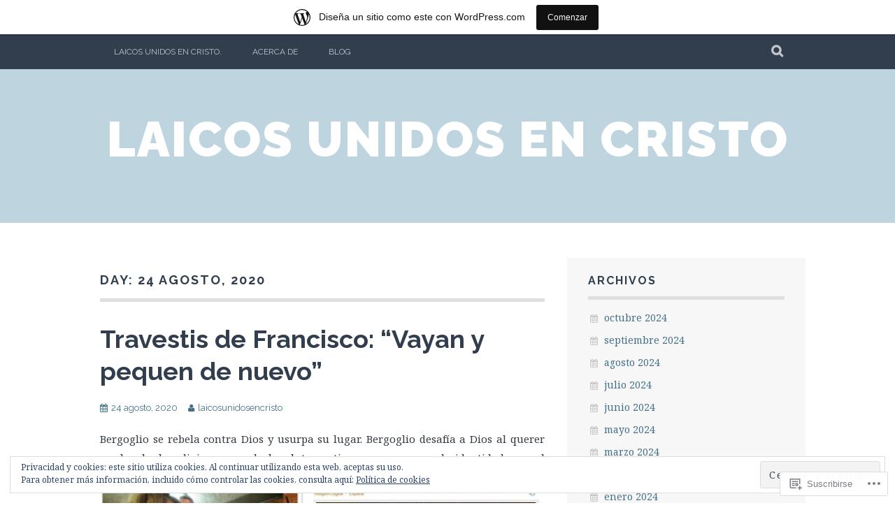

--- FILE ---
content_type: text/html; charset=UTF-8
request_url: https://laicosunidosencristo.wordpress.com/2020/08/24/
body_size: 25405
content:
<!DOCTYPE html>
<html lang="es">
<head>
<meta charset="UTF-8">
<meta name="viewport" content="width=device-width, initial-scale=1">
<link rel="profile" href="http://gmpg.org/xfn/11">
<link rel="pingback" href="https://laicosunidosencristo.wordpress.com/xmlrpc.php">
<title>24 agosto, 2020 &#8211; Laicos Unidos en Cristo</title>
<meta name='robots' content='max-image-preview:large' />
<link rel='dns-prefetch' href='//s0.wp.com' />
<link rel='dns-prefetch' href='//fonts-api.wp.com' />
<link rel='dns-prefetch' href='//af.pubmine.com' />
<link rel="alternate" type="application/rss+xml" title="Laicos Unidos en Cristo &raquo; Feed" href="https://laicosunidosencristo.wordpress.com/feed/" />
<link rel="alternate" type="application/rss+xml" title="Laicos Unidos en Cristo &raquo; Feed de los comentarios" href="https://laicosunidosencristo.wordpress.com/comments/feed/" />
	<script type="text/javascript">
		/* <![CDATA[ */
		function addLoadEvent(func) {
			var oldonload = window.onload;
			if (typeof window.onload != 'function') {
				window.onload = func;
			} else {
				window.onload = function () {
					oldonload();
					func();
				}
			}
		}
		/* ]]> */
	</script>
	<link crossorigin='anonymous' rel='stylesheet' id='all-css-0-1' href='/_static/??/wp-content/mu-plugins/widgets/eu-cookie-law/templates/style.css,/wp-content/blog-plugins/marketing-bar/css/marketing-bar.css?m=1761640963j&cssminify=yes' type='text/css' media='all' />
<style id='wp-emoji-styles-inline-css'>

	img.wp-smiley, img.emoji {
		display: inline !important;
		border: none !important;
		box-shadow: none !important;
		height: 1em !important;
		width: 1em !important;
		margin: 0 0.07em !important;
		vertical-align: -0.1em !important;
		background: none !important;
		padding: 0 !important;
	}
/*# sourceURL=wp-emoji-styles-inline-css */
</style>
<link crossorigin='anonymous' rel='stylesheet' id='all-css-2-1' href='/wp-content/plugins/gutenberg-core/v22.2.0/build/styles/block-library/style.css?m=1764855221i&cssminify=yes' type='text/css' media='all' />
<style id='wp-block-library-inline-css'>
.has-text-align-justify {
	text-align:justify;
}
.has-text-align-justify{text-align:justify;}

/*# sourceURL=wp-block-library-inline-css */
</style><style id='global-styles-inline-css'>
:root{--wp--preset--aspect-ratio--square: 1;--wp--preset--aspect-ratio--4-3: 4/3;--wp--preset--aspect-ratio--3-4: 3/4;--wp--preset--aspect-ratio--3-2: 3/2;--wp--preset--aspect-ratio--2-3: 2/3;--wp--preset--aspect-ratio--16-9: 16/9;--wp--preset--aspect-ratio--9-16: 9/16;--wp--preset--color--black: #000000;--wp--preset--color--cyan-bluish-gray: #abb8c3;--wp--preset--color--white: #ffffff;--wp--preset--color--pale-pink: #f78da7;--wp--preset--color--vivid-red: #cf2e2e;--wp--preset--color--luminous-vivid-orange: #ff6900;--wp--preset--color--luminous-vivid-amber: #fcb900;--wp--preset--color--light-green-cyan: #7bdcb5;--wp--preset--color--vivid-green-cyan: #00d084;--wp--preset--color--pale-cyan-blue: #8ed1fc;--wp--preset--color--vivid-cyan-blue: #0693e3;--wp--preset--color--vivid-purple: #9b51e0;--wp--preset--gradient--vivid-cyan-blue-to-vivid-purple: linear-gradient(135deg,rgb(6,147,227) 0%,rgb(155,81,224) 100%);--wp--preset--gradient--light-green-cyan-to-vivid-green-cyan: linear-gradient(135deg,rgb(122,220,180) 0%,rgb(0,208,130) 100%);--wp--preset--gradient--luminous-vivid-amber-to-luminous-vivid-orange: linear-gradient(135deg,rgb(252,185,0) 0%,rgb(255,105,0) 100%);--wp--preset--gradient--luminous-vivid-orange-to-vivid-red: linear-gradient(135deg,rgb(255,105,0) 0%,rgb(207,46,46) 100%);--wp--preset--gradient--very-light-gray-to-cyan-bluish-gray: linear-gradient(135deg,rgb(238,238,238) 0%,rgb(169,184,195) 100%);--wp--preset--gradient--cool-to-warm-spectrum: linear-gradient(135deg,rgb(74,234,220) 0%,rgb(151,120,209) 20%,rgb(207,42,186) 40%,rgb(238,44,130) 60%,rgb(251,105,98) 80%,rgb(254,248,76) 100%);--wp--preset--gradient--blush-light-purple: linear-gradient(135deg,rgb(255,206,236) 0%,rgb(152,150,240) 100%);--wp--preset--gradient--blush-bordeaux: linear-gradient(135deg,rgb(254,205,165) 0%,rgb(254,45,45) 50%,rgb(107,0,62) 100%);--wp--preset--gradient--luminous-dusk: linear-gradient(135deg,rgb(255,203,112) 0%,rgb(199,81,192) 50%,rgb(65,88,208) 100%);--wp--preset--gradient--pale-ocean: linear-gradient(135deg,rgb(255,245,203) 0%,rgb(182,227,212) 50%,rgb(51,167,181) 100%);--wp--preset--gradient--electric-grass: linear-gradient(135deg,rgb(202,248,128) 0%,rgb(113,206,126) 100%);--wp--preset--gradient--midnight: linear-gradient(135deg,rgb(2,3,129) 0%,rgb(40,116,252) 100%);--wp--preset--font-size--small: 13px;--wp--preset--font-size--medium: 20px;--wp--preset--font-size--large: 36px;--wp--preset--font-size--x-large: 42px;--wp--preset--font-family--albert-sans: 'Albert Sans', sans-serif;--wp--preset--font-family--alegreya: Alegreya, serif;--wp--preset--font-family--arvo: Arvo, serif;--wp--preset--font-family--bodoni-moda: 'Bodoni Moda', serif;--wp--preset--font-family--bricolage-grotesque: 'Bricolage Grotesque', sans-serif;--wp--preset--font-family--cabin: Cabin, sans-serif;--wp--preset--font-family--chivo: Chivo, sans-serif;--wp--preset--font-family--commissioner: Commissioner, sans-serif;--wp--preset--font-family--cormorant: Cormorant, serif;--wp--preset--font-family--courier-prime: 'Courier Prime', monospace;--wp--preset--font-family--crimson-pro: 'Crimson Pro', serif;--wp--preset--font-family--dm-mono: 'DM Mono', monospace;--wp--preset--font-family--dm-sans: 'DM Sans', sans-serif;--wp--preset--font-family--dm-serif-display: 'DM Serif Display', serif;--wp--preset--font-family--domine: Domine, serif;--wp--preset--font-family--eb-garamond: 'EB Garamond', serif;--wp--preset--font-family--epilogue: Epilogue, sans-serif;--wp--preset--font-family--fahkwang: Fahkwang, sans-serif;--wp--preset--font-family--figtree: Figtree, sans-serif;--wp--preset--font-family--fira-sans: 'Fira Sans', sans-serif;--wp--preset--font-family--fjalla-one: 'Fjalla One', sans-serif;--wp--preset--font-family--fraunces: Fraunces, serif;--wp--preset--font-family--gabarito: Gabarito, system-ui;--wp--preset--font-family--ibm-plex-mono: 'IBM Plex Mono', monospace;--wp--preset--font-family--ibm-plex-sans: 'IBM Plex Sans', sans-serif;--wp--preset--font-family--ibarra-real-nova: 'Ibarra Real Nova', serif;--wp--preset--font-family--instrument-serif: 'Instrument Serif', serif;--wp--preset--font-family--inter: Inter, sans-serif;--wp--preset--font-family--josefin-sans: 'Josefin Sans', sans-serif;--wp--preset--font-family--jost: Jost, sans-serif;--wp--preset--font-family--libre-baskerville: 'Libre Baskerville', serif;--wp--preset--font-family--libre-franklin: 'Libre Franklin', sans-serif;--wp--preset--font-family--literata: Literata, serif;--wp--preset--font-family--lora: Lora, serif;--wp--preset--font-family--merriweather: Merriweather, serif;--wp--preset--font-family--montserrat: Montserrat, sans-serif;--wp--preset--font-family--newsreader: Newsreader, serif;--wp--preset--font-family--noto-sans-mono: 'Noto Sans Mono', sans-serif;--wp--preset--font-family--nunito: Nunito, sans-serif;--wp--preset--font-family--open-sans: 'Open Sans', sans-serif;--wp--preset--font-family--overpass: Overpass, sans-serif;--wp--preset--font-family--pt-serif: 'PT Serif', serif;--wp--preset--font-family--petrona: Petrona, serif;--wp--preset--font-family--piazzolla: Piazzolla, serif;--wp--preset--font-family--playfair-display: 'Playfair Display', serif;--wp--preset--font-family--plus-jakarta-sans: 'Plus Jakarta Sans', sans-serif;--wp--preset--font-family--poppins: Poppins, sans-serif;--wp--preset--font-family--raleway: Raleway, sans-serif;--wp--preset--font-family--roboto: Roboto, sans-serif;--wp--preset--font-family--roboto-slab: 'Roboto Slab', serif;--wp--preset--font-family--rubik: Rubik, sans-serif;--wp--preset--font-family--rufina: Rufina, serif;--wp--preset--font-family--sora: Sora, sans-serif;--wp--preset--font-family--source-sans-3: 'Source Sans 3', sans-serif;--wp--preset--font-family--source-serif-4: 'Source Serif 4', serif;--wp--preset--font-family--space-mono: 'Space Mono', monospace;--wp--preset--font-family--syne: Syne, sans-serif;--wp--preset--font-family--texturina: Texturina, serif;--wp--preset--font-family--urbanist: Urbanist, sans-serif;--wp--preset--font-family--work-sans: 'Work Sans', sans-serif;--wp--preset--spacing--20: 0.44rem;--wp--preset--spacing--30: 0.67rem;--wp--preset--spacing--40: 1rem;--wp--preset--spacing--50: 1.5rem;--wp--preset--spacing--60: 2.25rem;--wp--preset--spacing--70: 3.38rem;--wp--preset--spacing--80: 5.06rem;--wp--preset--shadow--natural: 6px 6px 9px rgba(0, 0, 0, 0.2);--wp--preset--shadow--deep: 12px 12px 50px rgba(0, 0, 0, 0.4);--wp--preset--shadow--sharp: 6px 6px 0px rgba(0, 0, 0, 0.2);--wp--preset--shadow--outlined: 6px 6px 0px -3px rgb(255, 255, 255), 6px 6px rgb(0, 0, 0);--wp--preset--shadow--crisp: 6px 6px 0px rgb(0, 0, 0);}:where(.is-layout-flex){gap: 0.5em;}:where(.is-layout-grid){gap: 0.5em;}body .is-layout-flex{display: flex;}.is-layout-flex{flex-wrap: wrap;align-items: center;}.is-layout-flex > :is(*, div){margin: 0;}body .is-layout-grid{display: grid;}.is-layout-grid > :is(*, div){margin: 0;}:where(.wp-block-columns.is-layout-flex){gap: 2em;}:where(.wp-block-columns.is-layout-grid){gap: 2em;}:where(.wp-block-post-template.is-layout-flex){gap: 1.25em;}:where(.wp-block-post-template.is-layout-grid){gap: 1.25em;}.has-black-color{color: var(--wp--preset--color--black) !important;}.has-cyan-bluish-gray-color{color: var(--wp--preset--color--cyan-bluish-gray) !important;}.has-white-color{color: var(--wp--preset--color--white) !important;}.has-pale-pink-color{color: var(--wp--preset--color--pale-pink) !important;}.has-vivid-red-color{color: var(--wp--preset--color--vivid-red) !important;}.has-luminous-vivid-orange-color{color: var(--wp--preset--color--luminous-vivid-orange) !important;}.has-luminous-vivid-amber-color{color: var(--wp--preset--color--luminous-vivid-amber) !important;}.has-light-green-cyan-color{color: var(--wp--preset--color--light-green-cyan) !important;}.has-vivid-green-cyan-color{color: var(--wp--preset--color--vivid-green-cyan) !important;}.has-pale-cyan-blue-color{color: var(--wp--preset--color--pale-cyan-blue) !important;}.has-vivid-cyan-blue-color{color: var(--wp--preset--color--vivid-cyan-blue) !important;}.has-vivid-purple-color{color: var(--wp--preset--color--vivid-purple) !important;}.has-black-background-color{background-color: var(--wp--preset--color--black) !important;}.has-cyan-bluish-gray-background-color{background-color: var(--wp--preset--color--cyan-bluish-gray) !important;}.has-white-background-color{background-color: var(--wp--preset--color--white) !important;}.has-pale-pink-background-color{background-color: var(--wp--preset--color--pale-pink) !important;}.has-vivid-red-background-color{background-color: var(--wp--preset--color--vivid-red) !important;}.has-luminous-vivid-orange-background-color{background-color: var(--wp--preset--color--luminous-vivid-orange) !important;}.has-luminous-vivid-amber-background-color{background-color: var(--wp--preset--color--luminous-vivid-amber) !important;}.has-light-green-cyan-background-color{background-color: var(--wp--preset--color--light-green-cyan) !important;}.has-vivid-green-cyan-background-color{background-color: var(--wp--preset--color--vivid-green-cyan) !important;}.has-pale-cyan-blue-background-color{background-color: var(--wp--preset--color--pale-cyan-blue) !important;}.has-vivid-cyan-blue-background-color{background-color: var(--wp--preset--color--vivid-cyan-blue) !important;}.has-vivid-purple-background-color{background-color: var(--wp--preset--color--vivid-purple) !important;}.has-black-border-color{border-color: var(--wp--preset--color--black) !important;}.has-cyan-bluish-gray-border-color{border-color: var(--wp--preset--color--cyan-bluish-gray) !important;}.has-white-border-color{border-color: var(--wp--preset--color--white) !important;}.has-pale-pink-border-color{border-color: var(--wp--preset--color--pale-pink) !important;}.has-vivid-red-border-color{border-color: var(--wp--preset--color--vivid-red) !important;}.has-luminous-vivid-orange-border-color{border-color: var(--wp--preset--color--luminous-vivid-orange) !important;}.has-luminous-vivid-amber-border-color{border-color: var(--wp--preset--color--luminous-vivid-amber) !important;}.has-light-green-cyan-border-color{border-color: var(--wp--preset--color--light-green-cyan) !important;}.has-vivid-green-cyan-border-color{border-color: var(--wp--preset--color--vivid-green-cyan) !important;}.has-pale-cyan-blue-border-color{border-color: var(--wp--preset--color--pale-cyan-blue) !important;}.has-vivid-cyan-blue-border-color{border-color: var(--wp--preset--color--vivid-cyan-blue) !important;}.has-vivid-purple-border-color{border-color: var(--wp--preset--color--vivid-purple) !important;}.has-vivid-cyan-blue-to-vivid-purple-gradient-background{background: var(--wp--preset--gradient--vivid-cyan-blue-to-vivid-purple) !important;}.has-light-green-cyan-to-vivid-green-cyan-gradient-background{background: var(--wp--preset--gradient--light-green-cyan-to-vivid-green-cyan) !important;}.has-luminous-vivid-amber-to-luminous-vivid-orange-gradient-background{background: var(--wp--preset--gradient--luminous-vivid-amber-to-luminous-vivid-orange) !important;}.has-luminous-vivid-orange-to-vivid-red-gradient-background{background: var(--wp--preset--gradient--luminous-vivid-orange-to-vivid-red) !important;}.has-very-light-gray-to-cyan-bluish-gray-gradient-background{background: var(--wp--preset--gradient--very-light-gray-to-cyan-bluish-gray) !important;}.has-cool-to-warm-spectrum-gradient-background{background: var(--wp--preset--gradient--cool-to-warm-spectrum) !important;}.has-blush-light-purple-gradient-background{background: var(--wp--preset--gradient--blush-light-purple) !important;}.has-blush-bordeaux-gradient-background{background: var(--wp--preset--gradient--blush-bordeaux) !important;}.has-luminous-dusk-gradient-background{background: var(--wp--preset--gradient--luminous-dusk) !important;}.has-pale-ocean-gradient-background{background: var(--wp--preset--gradient--pale-ocean) !important;}.has-electric-grass-gradient-background{background: var(--wp--preset--gradient--electric-grass) !important;}.has-midnight-gradient-background{background: var(--wp--preset--gradient--midnight) !important;}.has-small-font-size{font-size: var(--wp--preset--font-size--small) !important;}.has-medium-font-size{font-size: var(--wp--preset--font-size--medium) !important;}.has-large-font-size{font-size: var(--wp--preset--font-size--large) !important;}.has-x-large-font-size{font-size: var(--wp--preset--font-size--x-large) !important;}.has-albert-sans-font-family{font-family: var(--wp--preset--font-family--albert-sans) !important;}.has-alegreya-font-family{font-family: var(--wp--preset--font-family--alegreya) !important;}.has-arvo-font-family{font-family: var(--wp--preset--font-family--arvo) !important;}.has-bodoni-moda-font-family{font-family: var(--wp--preset--font-family--bodoni-moda) !important;}.has-bricolage-grotesque-font-family{font-family: var(--wp--preset--font-family--bricolage-grotesque) !important;}.has-cabin-font-family{font-family: var(--wp--preset--font-family--cabin) !important;}.has-chivo-font-family{font-family: var(--wp--preset--font-family--chivo) !important;}.has-commissioner-font-family{font-family: var(--wp--preset--font-family--commissioner) !important;}.has-cormorant-font-family{font-family: var(--wp--preset--font-family--cormorant) !important;}.has-courier-prime-font-family{font-family: var(--wp--preset--font-family--courier-prime) !important;}.has-crimson-pro-font-family{font-family: var(--wp--preset--font-family--crimson-pro) !important;}.has-dm-mono-font-family{font-family: var(--wp--preset--font-family--dm-mono) !important;}.has-dm-sans-font-family{font-family: var(--wp--preset--font-family--dm-sans) !important;}.has-dm-serif-display-font-family{font-family: var(--wp--preset--font-family--dm-serif-display) !important;}.has-domine-font-family{font-family: var(--wp--preset--font-family--domine) !important;}.has-eb-garamond-font-family{font-family: var(--wp--preset--font-family--eb-garamond) !important;}.has-epilogue-font-family{font-family: var(--wp--preset--font-family--epilogue) !important;}.has-fahkwang-font-family{font-family: var(--wp--preset--font-family--fahkwang) !important;}.has-figtree-font-family{font-family: var(--wp--preset--font-family--figtree) !important;}.has-fira-sans-font-family{font-family: var(--wp--preset--font-family--fira-sans) !important;}.has-fjalla-one-font-family{font-family: var(--wp--preset--font-family--fjalla-one) !important;}.has-fraunces-font-family{font-family: var(--wp--preset--font-family--fraunces) !important;}.has-gabarito-font-family{font-family: var(--wp--preset--font-family--gabarito) !important;}.has-ibm-plex-mono-font-family{font-family: var(--wp--preset--font-family--ibm-plex-mono) !important;}.has-ibm-plex-sans-font-family{font-family: var(--wp--preset--font-family--ibm-plex-sans) !important;}.has-ibarra-real-nova-font-family{font-family: var(--wp--preset--font-family--ibarra-real-nova) !important;}.has-instrument-serif-font-family{font-family: var(--wp--preset--font-family--instrument-serif) !important;}.has-inter-font-family{font-family: var(--wp--preset--font-family--inter) !important;}.has-josefin-sans-font-family{font-family: var(--wp--preset--font-family--josefin-sans) !important;}.has-jost-font-family{font-family: var(--wp--preset--font-family--jost) !important;}.has-libre-baskerville-font-family{font-family: var(--wp--preset--font-family--libre-baskerville) !important;}.has-libre-franklin-font-family{font-family: var(--wp--preset--font-family--libre-franklin) !important;}.has-literata-font-family{font-family: var(--wp--preset--font-family--literata) !important;}.has-lora-font-family{font-family: var(--wp--preset--font-family--lora) !important;}.has-merriweather-font-family{font-family: var(--wp--preset--font-family--merriweather) !important;}.has-montserrat-font-family{font-family: var(--wp--preset--font-family--montserrat) !important;}.has-newsreader-font-family{font-family: var(--wp--preset--font-family--newsreader) !important;}.has-noto-sans-mono-font-family{font-family: var(--wp--preset--font-family--noto-sans-mono) !important;}.has-nunito-font-family{font-family: var(--wp--preset--font-family--nunito) !important;}.has-open-sans-font-family{font-family: var(--wp--preset--font-family--open-sans) !important;}.has-overpass-font-family{font-family: var(--wp--preset--font-family--overpass) !important;}.has-pt-serif-font-family{font-family: var(--wp--preset--font-family--pt-serif) !important;}.has-petrona-font-family{font-family: var(--wp--preset--font-family--petrona) !important;}.has-piazzolla-font-family{font-family: var(--wp--preset--font-family--piazzolla) !important;}.has-playfair-display-font-family{font-family: var(--wp--preset--font-family--playfair-display) !important;}.has-plus-jakarta-sans-font-family{font-family: var(--wp--preset--font-family--plus-jakarta-sans) !important;}.has-poppins-font-family{font-family: var(--wp--preset--font-family--poppins) !important;}.has-raleway-font-family{font-family: var(--wp--preset--font-family--raleway) !important;}.has-roboto-font-family{font-family: var(--wp--preset--font-family--roboto) !important;}.has-roboto-slab-font-family{font-family: var(--wp--preset--font-family--roboto-slab) !important;}.has-rubik-font-family{font-family: var(--wp--preset--font-family--rubik) !important;}.has-rufina-font-family{font-family: var(--wp--preset--font-family--rufina) !important;}.has-sora-font-family{font-family: var(--wp--preset--font-family--sora) !important;}.has-source-sans-3-font-family{font-family: var(--wp--preset--font-family--source-sans-3) !important;}.has-source-serif-4-font-family{font-family: var(--wp--preset--font-family--source-serif-4) !important;}.has-space-mono-font-family{font-family: var(--wp--preset--font-family--space-mono) !important;}.has-syne-font-family{font-family: var(--wp--preset--font-family--syne) !important;}.has-texturina-font-family{font-family: var(--wp--preset--font-family--texturina) !important;}.has-urbanist-font-family{font-family: var(--wp--preset--font-family--urbanist) !important;}.has-work-sans-font-family{font-family: var(--wp--preset--font-family--work-sans) !important;}
/*# sourceURL=global-styles-inline-css */
</style>

<style id='classic-theme-styles-inline-css'>
/*! This file is auto-generated */
.wp-block-button__link{color:#fff;background-color:#32373c;border-radius:9999px;box-shadow:none;text-decoration:none;padding:calc(.667em + 2px) calc(1.333em + 2px);font-size:1.125em}.wp-block-file__button{background:#32373c;color:#fff;text-decoration:none}
/*# sourceURL=/wp-includes/css/classic-themes.min.css */
</style>
<link crossorigin='anonymous' rel='stylesheet' id='all-css-4-1' href='/_static/??-eJx9j0EKAjEMRS9kGjqKjgvxLG0narVpy6Tj4O2NCioIbrL4ee+T4FwhlNwoN6xpOsYsGIpPJVwEO2N7Y0Ei10Qw0tWscIjS3gRIuyUyQWSBX0U8wadrJM25uvYgmIboKBEr9k+bqzrgfR1JBHRynBjaSUX58V4x1snrCy4TKoAHXYKbSQo/D9zzzq572y+7brs53wEw3FqD&cssminify=yes' type='text/css' media='all' />
<link rel='stylesheet' id='plane-fonts-css' href='https://fonts-api.wp.com/css?family=Raleway%3A400%2C500%2C700%2C900%7CNoto+Serif%3A400%2C700%2C400italic%2C700italic&#038;subset=latin%2Clatin-ext&#038;ver=6.9-RC2-61304' media='all' />
<link crossorigin='anonymous' rel='stylesheet' id='all-css-6-1' href='/_static/??-eJx9i8sKAjEMAH/IGpaKj4P4Ld0QayVNwjZl2b93xYsi7G0GZmC2gCpO4uAPqtTA+gjGSQiaL0x7bG0HW1kR/KRhNtT6N9QejHsu0mCikTWvmGGtvnRryqSBFZMXlR8Jd05leq+3eh1Oh+F4iTGeny+SdU66&cssminify=yes' type='text/css' media='all' />
<link crossorigin='anonymous' rel='stylesheet' id='print-css-7-1' href='/wp-content/mu-plugins/global-print/global-print.css?m=1465851035i&cssminify=yes' type='text/css' media='print' />
<style id='jetpack-global-styles-frontend-style-inline-css'>
:root { --font-headings: unset; --font-base: unset; --font-headings-default: -apple-system,BlinkMacSystemFont,"Segoe UI",Roboto,Oxygen-Sans,Ubuntu,Cantarell,"Helvetica Neue",sans-serif; --font-base-default: -apple-system,BlinkMacSystemFont,"Segoe UI",Roboto,Oxygen-Sans,Ubuntu,Cantarell,"Helvetica Neue",sans-serif;}
/*# sourceURL=jetpack-global-styles-frontend-style-inline-css */
</style>
<link crossorigin='anonymous' rel='stylesheet' id='all-css-10-1' href='/wp-content/themes/h4/global.css?m=1420737423i&cssminify=yes' type='text/css' media='all' />
<script type="text/javascript" id="wpcom-actionbar-placeholder-js-extra">
/* <![CDATA[ */
var actionbardata = {"siteID":"124937774","postID":"0","siteURL":"https://laicosunidosencristo.wordpress.com","xhrURL":"https://laicosunidosencristo.wordpress.com/wp-admin/admin-ajax.php","nonce":"40de9bb5a6","isLoggedIn":"","statusMessage":"","subsEmailDefault":"instantly","proxyScriptUrl":"https://s0.wp.com/wp-content/js/wpcom-proxy-request.js?m=1513050504i&amp;ver=20211021","i18n":{"followedText":"Las nuevas entradas de este sitio aparecer\u00e1n ahora en tu \u003Ca href=\"https://wordpress.com/reader\"\u003ELector\u003C/a\u003E","foldBar":"Contraer esta barra","unfoldBar":"Expandir esta barra","shortLinkCopied":"El enlace corto se ha copiado al portapapeles."}};
//# sourceURL=wpcom-actionbar-placeholder-js-extra
/* ]]> */
</script>
<script type="text/javascript" id="jetpack-mu-wpcom-settings-js-before">
/* <![CDATA[ */
var JETPACK_MU_WPCOM_SETTINGS = {"assetsUrl":"https://s0.wp.com/wp-content/mu-plugins/jetpack-mu-wpcom-plugin/sun/jetpack_vendor/automattic/jetpack-mu-wpcom/src/build/"};
//# sourceURL=jetpack-mu-wpcom-settings-js-before
/* ]]> */
</script>
<script crossorigin='anonymous' type='text/javascript'  src='/_static/??-eJyFjcsOwiAQRX/I6dSa+lgYvwWBEAgMOAPW/n3bqIk7V2dxT87FqYDOVC1VDIIcKxTOr7kLssN186RjM1a2MTya5fmDLnn6K0HyjlW1v/L37R6zgxKb8yQ4ZTbKCOioRN4hnQo+hw1AmcCZwmvilq7709CPh/54voQFmNpFWg=='></script>
<script type="text/javascript" id="rlt-proxy-js-after">
/* <![CDATA[ */
	rltInitialize( {"token":null,"iframeOrigins":["https:\/\/widgets.wp.com"]} );
//# sourceURL=rlt-proxy-js-after
/* ]]> */
</script>
<link rel="EditURI" type="application/rsd+xml" title="RSD" href="https://laicosunidosencristo.wordpress.com/xmlrpc.php?rsd" />
<meta name="generator" content="WordPress.com" />

<!-- Jetpack Open Graph Tags -->
<meta property="og:type" content="website" />
<meta property="og:title" content="24 agosto, 2020 &#8211; Laicos Unidos en Cristo" />
<meta property="og:site_name" content="Laicos Unidos en Cristo" />
<meta property="og:image" content="https://laicosunidosencristo.wordpress.com/wp-content/uploads/2017/03/cropped-fondo-blanco.jpg?w=200" />
<meta property="og:image:width" content="200" />
<meta property="og:image:height" content="200" />
<meta property="og:image:alt" content="" />
<meta property="og:locale" content="es_ES" />
<meta property="fb:app_id" content="249643311490" />

<!-- End Jetpack Open Graph Tags -->
<link rel="search" type="application/opensearchdescription+xml" href="https://laicosunidosencristo.wordpress.com/osd.xml" title="Laicos Unidos en Cristo" />
<link rel="search" type="application/opensearchdescription+xml" href="https://s1.wp.com/opensearch.xml" title="WordPress.com" />
<meta name="description" content="1 entrada publicada por laicosunidosencristo el August 24, 2020" />
<script type="text/javascript">
/* <![CDATA[ */
var wa_client = {}; wa_client.cmd = []; wa_client.config = { 'blog_id': 124937774, 'blog_language': 'es', 'is_wordads': false, 'hosting_type': 0, 'afp_account_id': null, 'afp_host_id': 5038568878849053, 'theme': 'pub/plane', '_': { 'title': 'Anuncio publicitario', 'privacy_settings': 'Ajustes de privacidad' }, 'formats': [ 'belowpost', 'bottom_sticky', 'sidebar_sticky_right', 'sidebar', 'gutenberg_rectangle', 'gutenberg_leaderboard', 'gutenberg_mobile_leaderboard', 'gutenberg_skyscraper' ] };
/* ]]> */
</script>
		<script type="text/javascript">

			window.doNotSellCallback = function() {

				var linkElements = [
					'a[href="https://wordpress.com/?ref=footer_blog"]',
					'a[href="https://wordpress.com/?ref=footer_website"]',
					'a[href="https://wordpress.com/?ref=vertical_footer"]',
					'a[href^="https://wordpress.com/?ref=footer_segment_"]',
				].join(',');

				var dnsLink = document.createElement( 'a' );
				dnsLink.href = 'https://wordpress.com/es/advertising-program-optout/';
				dnsLink.classList.add( 'do-not-sell-link' );
				dnsLink.rel = 'nofollow';
				dnsLink.style.marginLeft = '0.5em';
				dnsLink.textContent = 'No vendas ni compartas mi información personal';

				var creditLinks = document.querySelectorAll( linkElements );

				if ( 0 === creditLinks.length ) {
					return false;
				}

				Array.prototype.forEach.call( creditLinks, function( el ) {
					el.insertAdjacentElement( 'afterend', dnsLink );
				});

				return true;
			};

		</script>
		<link rel="icon" href="https://laicosunidosencristo.wordpress.com/wp-content/uploads/2017/03/cropped-fondo-blanco.jpg?w=32" sizes="32x32" />
<link rel="icon" href="https://laicosunidosencristo.wordpress.com/wp-content/uploads/2017/03/cropped-fondo-blanco.jpg?w=192" sizes="192x192" />
<link rel="apple-touch-icon" href="https://laicosunidosencristo.wordpress.com/wp-content/uploads/2017/03/cropped-fondo-blanco.jpg?w=180" />
<meta name="msapplication-TileImage" content="https://laicosunidosencristo.wordpress.com/wp-content/uploads/2017/03/cropped-fondo-blanco.jpg?w=270" />
<script type="text/javascript">
	window.google_analytics_uacct = "UA-52447-2";
</script>

<script type="text/javascript">
	var _gaq = _gaq || [];
	_gaq.push(['_setAccount', 'UA-52447-2']);
	_gaq.push(['_gat._anonymizeIp']);
	_gaq.push(['_setDomainName', 'wordpress.com']);
	_gaq.push(['_initData']);
	_gaq.push(['_trackPageview']);

	(function() {
		var ga = document.createElement('script'); ga.type = 'text/javascript'; ga.async = true;
		ga.src = ('https:' == document.location.protocol ? 'https://ssl' : 'http://www') + '.google-analytics.com/ga.js';
		(document.getElementsByTagName('head')[0] || document.getElementsByTagName('body')[0]).appendChild(ga);
	})();
</script>
<link crossorigin='anonymous' rel='stylesheet' id='all-css-0-3' href='/_static/??-eJydj9kKwkAMRX/IMdQF9UH8FGkzoaTNLExmKP17R1zAF9G+5YTL4V6YosHgM/kMrpgopWevMFCOLY5PBi0eruwROgk4KujEkdIaVVfws8AFW4QUsE2hKMk783os9GUWsqZvRSjN3+hP/2NwYbEVO8XEMXOo2Q9aO/YLi09se8p1QIgmBq2X5lnobru4c3PYb0/HZtdshhvkCJ/e&cssminify=yes' type='text/css' media='all' />
</head>

<body class="archive date wp-theme-pubplane customizer-styles-applied jetpack-reblog-enabled has-marketing-bar has-marketing-bar-theme-plane">
	<a class="skip-link screen-reader-text" href="#content">Ir directamente al contenido</a>

	<div class="site-top">
		<div class="content-wrapper">
			<nav id="site-navigation" class="main-navigation" role="navigation">
				<button class="menu-toggle" aria-controls="menu" aria-expanded="false"><span class="screen-reader-text">Menú Principal</span></button>
				<div class="nav-menu"><ul id="menu-primary" class="menu"><li id="menu-item-18" class="menu-item menu-item-type-post_type menu-item-object-page menu-item-home menu-item-18"><a href="https://laicosunidosencristo.wordpress.com/te-damos-la-bienvenida/">Laicos Unidos en Cristo.</a></li>
<li id="menu-item-16" class="menu-item menu-item-type-post_type menu-item-object-page menu-item-16"><a href="https://laicosunidosencristo.wordpress.com/acerca-de/">Acerca de</a></li>
<li id="menu-item-19" class="menu-item menu-item-type-post_type menu-item-object-page current_page_parent menu-item-19"><a href="https://laicosunidosencristo.wordpress.com/blog/">Blog</a></li>
</ul></div>			</nav><!-- #site-navigation -->

			<div class="site-search">
				<button class="search-toggle"><span class="screen-reader-text">Buscar</span></button>
				<div class="search-expand">
					<div class="search-expand-inner">
						<form role="search" method="get" class="search-form" action="https://laicosunidosencristo.wordpress.com/">
				<label>
					<span class="screen-reader-text">Buscar:</span>
					<input type="search" class="search-field" placeholder="Buscar &hellip;" value="" name="s" />
				</label>
				<input type="submit" class="search-submit" value="Buscar" />
			</form>					</div>
				</div>
			</div><!-- .site-search -->
    	</div>
	</div><!-- .site-top -->

	<header class="site-header" role="banner">
			<div class="site-branding">
				<a href="https://laicosunidosencristo.wordpress.com/" class="site-logo-link" rel="home" itemprop="url"></a>				<h1 class="site-title"><a href="https://laicosunidosencristo.wordpress.com/" rel="home">Laicos Unidos en Cristo</a></h1>
				<h2 class="site-description"></h2>
			</div><!-- .site-branding -->
	</header><!-- .site-header -->

	<div id="content" class="site-content">
	<div id="primary" class="content-area">
		<main id="main" class="site-main" role="main">

		
			<header class="page-header">
				<h1 class="page-title">
					Day: <span>24 agosto, 2020</span>				</h1>
							</header><!-- .page-header -->

			
				
<article id="post-18894" class="post-18894 post type-post status-publish format-standard hentry category-sin-categoria">
	<header class="entry-header">

		<h2 class="entry-title"><a href="https://laicosunidosencristo.wordpress.com/2020/08/24/travestis-de-francisco-vayan-y-pequen-de-nuevo/" rel="bookmark">Travestis de Francisco: “Vayan y pequen de&nbsp;nuevo”</a></h2>
					<div class="entry-meta">
				<span class="posted-on"><a href="https://laicosunidosencristo.wordpress.com/2020/08/24/travestis-de-francisco-vayan-y-pequen-de-nuevo/" rel="bookmark"><time class="entry-date published" datetime="2020-08-24T19:41:31+00:00">24 agosto, 2020</time><time class="updated" datetime="2020-08-25T02:39:00+00:00">25 agosto, 2020</time></a></span><span class="byline"><span class="author vcard"><a class="url fn n" href="https://laicosunidosencristo.wordpress.com/author/laicosunidosencristo/">laicosunidosencristo</a></span></span>			</div><!-- .entry-meta -->
		
	</header><!-- .entry-header -->

	
		<div class="entry-content">
			<p style="text-align:justify;">Bergoglio se rebela contra Dios y usurpa su lugar. Bergoglio desafía a Dios al querer anular la ley divina para darle al travesti una nueva pseudo-identidad sexual subjetiva contraria a la naturaleza biológica dada por Dios<br />
<img data-attachment-id="18895" data-permalink="https://laicosunidosencristo.wordpress.com/2020/08/24/travestis-de-francisco-vayan-y-pequen-de-nuevo/travestis-cometiendo-sacrilegio-doctrina-de-demonios/" data-orig-file="https://laicosunidosencristo.wordpress.com/wp-content/uploads/2020/08/travestis-cometiendo-sacrilegio-doctrina-de-demonios.png" data-orig-size="718,365" data-comments-opened="1" data-image-meta="{&quot;aperture&quot;:&quot;0&quot;,&quot;credit&quot;:&quot;&quot;,&quot;camera&quot;:&quot;&quot;,&quot;caption&quot;:&quot;&quot;,&quot;created_timestamp&quot;:&quot;0&quot;,&quot;copyright&quot;:&quot;&quot;,&quot;focal_length&quot;:&quot;0&quot;,&quot;iso&quot;:&quot;0&quot;,&quot;shutter_speed&quot;:&quot;0&quot;,&quot;title&quot;:&quot;&quot;,&quot;orientation&quot;:&quot;0&quot;}" data-image-title="travestis cometiendo sacrilegio doctrina de demonios" data-image-description="" data-image-caption="" data-medium-file="https://laicosunidosencristo.wordpress.com/wp-content/uploads/2020/08/travestis-cometiendo-sacrilegio-doctrina-de-demonios.png?w=300" data-large-file="https://laicosunidosencristo.wordpress.com/wp-content/uploads/2020/08/travestis-cometiendo-sacrilegio-doctrina-de-demonios.png?w=636" class="alignnone size-full wp-image-18895" src="https://laicosunidosencristo.wordpress.com/wp-content/uploads/2020/08/travestis-cometiendo-sacrilegio-doctrina-de-demonios.png?w=636" alt="travestis cometiendo sacrilegio doctrina de demonios"   srcset="https://laicosunidosencristo.wordpress.com/wp-content/uploads/2020/08/travestis-cometiendo-sacrilegio-doctrina-de-demonios.png 718w, https://laicosunidosencristo.wordpress.com/wp-content/uploads/2020/08/travestis-cometiendo-sacrilegio-doctrina-de-demonios.png?w=150&amp;h=76 150w, https://laicosunidosencristo.wordpress.com/wp-content/uploads/2020/08/travestis-cometiendo-sacrilegio-doctrina-de-demonios.png?w=300&amp;h=153 300w" sizes="(max-width: 718px) 100vw, 718px" /></p>
<div class="modal open">
<div class="overlay wide">
<div class="content">
<div class="main">
<article class="tile">
<div class="articletext tile" style="text-align:justify;">
<p><a href="https://gloria.tv/post/TAPirTXoHeSv4fA7PvKkgGYx8" target="_blank" rel="noopener">es.news</a> Los prostitutos travestis <a href="https://gloria.tv/post/nhj9E2CqRbAj24vE8p4YLiAgv">de Torvaianica</a> (Roma), “siente que también son Iglesia”, expresa con regocijo el 21 de agosto el portal de Francisco, el sitio web FaroDiRoma.it.</p>
<p>Mayoritariamente hombres sudamericanos, el coronavirus les dejó “sin clientes y sin esperanza”, pero el padre Andrea Conocchia, de 49 años, de la parroquia María Virgen Inmaculada, les ayuda porque el coronavirus les impide “trabajar”, explica el artículo.</p>
<p>Llama a la Virgen Inmaculada la “protectora de prostitutas travestis”. Para FaroDiRoma los prostitutos que “nunca han logrado poner un pie en una iglesia son “estigmatizadas” a causa del sexto mandamiento [no cometer actos impuros] y de una tradición de prejuicios.</p>
<p>El limosnero de Francisco, el cardenal Krajewski les envió dinero, porque para el Vaticano promover la prostitución es “caridad”.</p>
<p>“Agradezco al Señor que envió al papa Francisco a cambiar la Iglesia [no al pecador]”, el artículo cita a un travesti. El padre Conocchia dice que él trabajo “sin prejuicios, y mucho menos juzgando”. El artículo comenta: “Aparentemente el Papa mismo le bendice”.</p>
<p>Cuando Cristo encontró a la adúltera le dijo: “Yo no te condeno. Sigue tu camino, pero de ahora en más no peques de nuevo”.<img data-attachment-id="13088" data-permalink="https://laicosunidosencristo.wordpress.com/2019/07/21/francis-se-involucro-en-la-propaganda-de-un-politico-socialista-corrupto-pro-gay-y-abortista/gloriatvnews-2/" data-orig-file="https://laicosunidosencristo.wordpress.com/wp-content/uploads/2019/07/0823a-gloria2btv2bnews.png" data-orig-size="71,53" data-comments-opened="0" data-image-meta="{&quot;aperture&quot;:&quot;0&quot;,&quot;credit&quot;:&quot;&quot;,&quot;camera&quot;:&quot;&quot;,&quot;caption&quot;:&quot;&quot;,&quot;created_timestamp&quot;:&quot;0&quot;,&quot;copyright&quot;:&quot;&quot;,&quot;focal_length&quot;:&quot;0&quot;,&quot;iso&quot;:&quot;0&quot;,&quot;shutter_speed&quot;:&quot;0&quot;,&quot;title&quot;:&quot;&quot;,&quot;orientation&quot;:&quot;0&quot;}" data-image-title="gloriatvnews" data-image-description="" data-image-caption="" data-medium-file="https://laicosunidosencristo.wordpress.com/wp-content/uploads/2019/07/0823a-gloria2btv2bnews.png?w=71" data-large-file="https://laicosunidosencristo.wordpress.com/wp-content/uploads/2019/07/0823a-gloria2btv2bnews.png?w=71" class="alignnone size-full wp-image-13088" src="https://laicosunidosencristo.wordpress.com/wp-content/uploads/2019/07/0823a-gloria2btv2bnews.png?w=636" alt="gloriatvnews"   /></p>
<p><a href="https://laicosunidosencristo.wordpress.com/2020/05/02/bergoglio-paga-las-cuentas-de-prostitutos-homosexuales-travestis-porque-no-tienen-clientes-callejeros-por-el-encierro-de-coronavirus-en-italia/" target="_blank" rel="noopener">Bergoglio paga las cuentas de prostitutos homosexuales travestis porque no tienen “clientes” callejeros por el encierro de coronavirus en Italia</a></p>
<div class="tiled-gallery type-rectangular tiled-gallery-unresized" data-original-width="636" data-carousel-extra='{&quot;blog_id&quot;:124937774,&quot;permalink&quot;:&quot;https:\/\/laicosunidosencristo.wordpress.com\/2020\/08\/24\/travestis-de-francisco-vayan-y-pequen-de-nuevo\/&quot;,&quot;likes_blog_id&quot;:124937774}' itemscope itemtype="http://schema.org/ImageGallery" > <div class="gallery-row" style="width: 636px; height: 435px;" data-original-width="636" data-original-height="435" > <div class="gallery-group images-1" style="width: 362px; height: 435px;" data-original-width="362" data-original-height="435" > <div class="tiled-gallery-item tiled-gallery-item-large" itemprop="associatedMedia" itemscope itemtype="http://schema.org/ImageObject"> <a href="https://laicosunidosencristo.wordpress.com/2020/08/24/travestis-de-francisco-vayan-y-pequen-de-nuevo/semana-de-la-inclusion-activista-gay-andrea-conocchia/" border="0" itemprop="url"> <meta itemprop="width" content="358"> <meta itemprop="height" content="431"> <img class="" data-attachment-id="18908" data-orig-file="https://laicosunidosencristo.wordpress.com/wp-content/uploads/2020/08/semana-de-la-inclusion-activista-gay-andrea-conocchia.png" data-orig-size="316,380" data-comments-opened="1" data-image-meta="{&quot;aperture&quot;:&quot;0&quot;,&quot;credit&quot;:&quot;&quot;,&quot;camera&quot;:&quot;&quot;,&quot;caption&quot;:&quot;&quot;,&quot;created_timestamp&quot;:&quot;0&quot;,&quot;copyright&quot;:&quot;&quot;,&quot;focal_length&quot;:&quot;0&quot;,&quot;iso&quot;:&quot;0&quot;,&quot;shutter_speed&quot;:&quot;0&quot;,&quot;title&quot;:&quot;&quot;,&quot;orientation&quot;:&quot;0&quot;}" data-image-title="semana de la inclusion activista gay andrea Conocchia" data-image-description="" data-medium-file="https://laicosunidosencristo.wordpress.com/wp-content/uploads/2020/08/semana-de-la-inclusion-activista-gay-andrea-conocchia.png?w=249" data-large-file="https://laicosunidosencristo.wordpress.com/wp-content/uploads/2020/08/semana-de-la-inclusion-activista-gay-andrea-conocchia.png?w=316" src="https://i0.wp.com/laicosunidosencristo.wordpress.com/wp-content/uploads/2020/08/semana-de-la-inclusion-activista-gay-andrea-conocchia.png?w=358&#038;h=431&#038;ssl=1" srcset="https://i0.wp.com/laicosunidosencristo.wordpress.com/wp-content/uploads/2020/08/semana-de-la-inclusion-activista-gay-andrea-conocchia.png 316w, https://i0.wp.com/laicosunidosencristo.wordpress.com/wp-content/uploads/2020/08/semana-de-la-inclusion-activista-gay-andrea-conocchia.png?w=125&amp;h=150&amp;ssl=1 125w, https://i0.wp.com/laicosunidosencristo.wordpress.com/wp-content/uploads/2020/08/semana-de-la-inclusion-activista-gay-andrea-conocchia.png?w=249&amp;h=300&amp;ssl=1 249w" width="358" height="431" loading="lazy" data-original-width="358" data-original-height="431" itemprop="http://schema.org/image" title="semana de la inclusion activista gay andrea Conocchia" alt="semana de la inclusion activista gay andrea Conocchia" style="width: 358px; height: 431px;" /> </a> </div> </div> <!-- close group --> <div class="gallery-group images-1" style="width: 274px; height: 435px;" data-original-width="274" data-original-height="435" > <div class="tiled-gallery-item tiled-gallery-item-large" itemprop="associatedMedia" itemscope itemtype="http://schema.org/ImageObject"> <a href="https://laicosunidosencristo.wordpress.com/2020/08/24/travestis-de-francisco-vayan-y-pequen-de-nuevo/apostate-andrea-gonocchia/" border="0" itemprop="url"> <meta itemprop="width" content="270"> <meta itemprop="height" content="431"> <img class="" data-attachment-id="18909" data-orig-file="https://laicosunidosencristo.wordpress.com/wp-content/uploads/2020/08/apostate-andrea-gonocchia.png" data-orig-size="420,670" data-comments-opened="1" data-image-meta="{&quot;aperture&quot;:&quot;0&quot;,&quot;credit&quot;:&quot;&quot;,&quot;camera&quot;:&quot;&quot;,&quot;caption&quot;:&quot;&quot;,&quot;created_timestamp&quot;:&quot;0&quot;,&quot;copyright&quot;:&quot;&quot;,&quot;focal_length&quot;:&quot;0&quot;,&quot;iso&quot;:&quot;0&quot;,&quot;shutter_speed&quot;:&quot;0&quot;,&quot;title&quot;:&quot;&quot;,&quot;orientation&quot;:&quot;0&quot;}" data-image-title="apostate andrea gonocchia" data-image-description="" data-medium-file="https://laicosunidosencristo.wordpress.com/wp-content/uploads/2020/08/apostate-andrea-gonocchia.png?w=188" data-large-file="https://laicosunidosencristo.wordpress.com/wp-content/uploads/2020/08/apostate-andrea-gonocchia.png?w=420" src="https://i0.wp.com/laicosunidosencristo.wordpress.com/wp-content/uploads/2020/08/apostate-andrea-gonocchia.png?w=270&#038;h=431&#038;ssl=1" srcset="https://i0.wp.com/laicosunidosencristo.wordpress.com/wp-content/uploads/2020/08/apostate-andrea-gonocchia.png?w=270&amp;h=431&amp;ssl=1 270w, https://i0.wp.com/laicosunidosencristo.wordpress.com/wp-content/uploads/2020/08/apostate-andrea-gonocchia.png?w=94&amp;h=150&amp;ssl=1 94w, https://i0.wp.com/laicosunidosencristo.wordpress.com/wp-content/uploads/2020/08/apostate-andrea-gonocchia.png?w=188&amp;h=300&amp;ssl=1 188w, https://i0.wp.com/laicosunidosencristo.wordpress.com/wp-content/uploads/2020/08/apostate-andrea-gonocchia.png 420w" width="270" height="431" loading="lazy" data-original-width="270" data-original-height="431" itemprop="http://schema.org/image" title="apostate andrea gonocchia" alt="apostate andrea gonocchia" style="width: 270px; height: 431px;" /> </a> </div> </div> <!-- close group --> </div> <!-- close row --> </div>
<div class="container">
<div class="frame">
<div class="page tlid-homepage homepage translate-text">
<div class="homepage-content-wrap">
<div class="tlid-source-target main-header small-font">
<div class="source-target-row">
<div class="tlid-results-container results-container">
<div class="tlid-result result-dict-wrapper">
<div class="result tlid-copy-target">
<div class="text-wrap tlid-copy-target">
<div class="result-shield-container tlid-copy-target"><span class="tlid-translation translation" lang="es"><span title=""><a href="http://nazareusrex.blogspot.com/2020/08/monja-activista-lgbt-amiga-de-bergoglio.html" target="_blank" rel="noopener">Monja activista LGBT, una vieja amiga de Bergoglio, inauguró un pequeño Sodoma en Argentina para travestis y sus parejas homosexuales, y el antipapa la felicitó y llamó a las travestis &#8216;chicas&#8217;</a></span></span></div>
<div><a href="https://www.lifesitenews.com/news/pope-francis-calls-woman-with-sex-change-operation-a-man-and-calls-partners" target="_blank" rel="noopener"><img data-attachment-id="18904" data-permalink="https://laicosunidosencristo.wordpress.com/2020/08/24/travestis-de-francisco-vayan-y-pequen-de-nuevo/anti-pope/" data-orig-file="https://laicosunidosencristo.wordpress.com/wp-content/uploads/2020/08/anti-pope.png" data-orig-size="829,838" data-comments-opened="1" data-image-meta="{&quot;aperture&quot;:&quot;0&quot;,&quot;credit&quot;:&quot;&quot;,&quot;camera&quot;:&quot;&quot;,&quot;caption&quot;:&quot;&quot;,&quot;created_timestamp&quot;:&quot;0&quot;,&quot;copyright&quot;:&quot;&quot;,&quot;focal_length&quot;:&quot;0&quot;,&quot;iso&quot;:&quot;0&quot;,&quot;shutter_speed&quot;:&quot;0&quot;,&quot;title&quot;:&quot;&quot;,&quot;orientation&quot;:&quot;0&quot;}" data-image-title="anti pope" data-image-description="" data-image-caption="" data-medium-file="https://laicosunidosencristo.wordpress.com/wp-content/uploads/2020/08/anti-pope.png?w=297" data-large-file="https://laicosunidosencristo.wordpress.com/wp-content/uploads/2020/08/anti-pope.png?w=636" class="alignnone size-full wp-image-18904" src="https://laicosunidosencristo.wordpress.com/wp-content/uploads/2020/08/anti-pope.png?w=636" alt="anti pope"   srcset="https://laicosunidosencristo.wordpress.com/wp-content/uploads/2020/08/anti-pope.png 829w, https://laicosunidosencristo.wordpress.com/wp-content/uploads/2020/08/anti-pope.png?w=148&amp;h=150 148w, https://laicosunidosencristo.wordpress.com/wp-content/uploads/2020/08/anti-pope.png?w=297&amp;h=300 297w, https://laicosunidosencristo.wordpress.com/wp-content/uploads/2020/08/anti-pope.png?w=768&amp;h=776 768w" sizes="(max-width: 829px) 100vw, 829px" /></a></div>
</div>
</div>
</div>
</div>
</div>
</div>
</div>
</div>
</div>
</div>
</div>
</article>
</div>
</div>
</div>
</div>
					</div><!-- .entry-content -->

	
	<footer class="entry-meta entry-footer">
			</footer><!-- .entry-footer -->
</article><!-- #post-18894 -->
			
			
		
		</main><!-- #main -->
	</div><!-- .content-area -->

	<div id="secondary" class="widget-area" role="complementary">
		<aside id="archives-3" class="widget widget_archive"><h3 class="widget-title">Archivos</h3>
			<ul>
					<li><a href='https://laicosunidosencristo.wordpress.com/2024/10/'>octubre 2024</a></li>
	<li><a href='https://laicosunidosencristo.wordpress.com/2024/09/'>septiembre 2024</a></li>
	<li><a href='https://laicosunidosencristo.wordpress.com/2024/08/'>agosto 2024</a></li>
	<li><a href='https://laicosunidosencristo.wordpress.com/2024/07/'>julio 2024</a></li>
	<li><a href='https://laicosunidosencristo.wordpress.com/2024/06/'>junio 2024</a></li>
	<li><a href='https://laicosunidosencristo.wordpress.com/2024/05/'>mayo 2024</a></li>
	<li><a href='https://laicosunidosencristo.wordpress.com/2024/03/'>marzo 2024</a></li>
	<li><a href='https://laicosunidosencristo.wordpress.com/2024/02/'>febrero 2024</a></li>
	<li><a href='https://laicosunidosencristo.wordpress.com/2024/01/'>enero 2024</a></li>
	<li><a href='https://laicosunidosencristo.wordpress.com/2023/12/'>diciembre 2023</a></li>
	<li><a href='https://laicosunidosencristo.wordpress.com/2023/11/'>noviembre 2023</a></li>
	<li><a href='https://laicosunidosencristo.wordpress.com/2023/10/'>octubre 2023</a></li>
	<li><a href='https://laicosunidosencristo.wordpress.com/2023/09/'>septiembre 2023</a></li>
	<li><a href='https://laicosunidosencristo.wordpress.com/2023/08/'>agosto 2023</a></li>
	<li><a href='https://laicosunidosencristo.wordpress.com/2023/07/'>julio 2023</a></li>
	<li><a href='https://laicosunidosencristo.wordpress.com/2023/06/'>junio 2023</a></li>
	<li><a href='https://laicosunidosencristo.wordpress.com/2023/05/'>mayo 2023</a></li>
	<li><a href='https://laicosunidosencristo.wordpress.com/2023/04/'>abril 2023</a></li>
	<li><a href='https://laicosunidosencristo.wordpress.com/2023/03/'>marzo 2023</a></li>
	<li><a href='https://laicosunidosencristo.wordpress.com/2023/02/'>febrero 2023</a></li>
	<li><a href='https://laicosunidosencristo.wordpress.com/2023/01/'>enero 2023</a></li>
	<li><a href='https://laicosunidosencristo.wordpress.com/2022/12/'>diciembre 2022</a></li>
	<li><a href='https://laicosunidosencristo.wordpress.com/2022/08/'>agosto 2022</a></li>
	<li><a href='https://laicosunidosencristo.wordpress.com/2022/07/'>julio 2022</a></li>
	<li><a href='https://laicosunidosencristo.wordpress.com/2022/06/'>junio 2022</a></li>
	<li><a href='https://laicosunidosencristo.wordpress.com/2022/05/'>mayo 2022</a></li>
	<li><a href='https://laicosunidosencristo.wordpress.com/2022/04/'>abril 2022</a></li>
	<li><a href='https://laicosunidosencristo.wordpress.com/2022/03/'>marzo 2022</a></li>
	<li><a href='https://laicosunidosencristo.wordpress.com/2022/02/'>febrero 2022</a></li>
	<li><a href='https://laicosunidosencristo.wordpress.com/2022/01/'>enero 2022</a></li>
	<li><a href='https://laicosunidosencristo.wordpress.com/2021/12/'>diciembre 2021</a></li>
	<li><a href='https://laicosunidosencristo.wordpress.com/2021/11/'>noviembre 2021</a></li>
	<li><a href='https://laicosunidosencristo.wordpress.com/2021/10/'>octubre 2021</a></li>
	<li><a href='https://laicosunidosencristo.wordpress.com/2021/09/'>septiembre 2021</a></li>
	<li><a href='https://laicosunidosencristo.wordpress.com/2021/08/'>agosto 2021</a></li>
	<li><a href='https://laicosunidosencristo.wordpress.com/2021/07/'>julio 2021</a></li>
	<li><a href='https://laicosunidosencristo.wordpress.com/2021/06/'>junio 2021</a></li>
	<li><a href='https://laicosunidosencristo.wordpress.com/2021/05/'>mayo 2021</a></li>
	<li><a href='https://laicosunidosencristo.wordpress.com/2021/04/'>abril 2021</a></li>
	<li><a href='https://laicosunidosencristo.wordpress.com/2021/03/'>marzo 2021</a></li>
	<li><a href='https://laicosunidosencristo.wordpress.com/2021/02/'>febrero 2021</a></li>
	<li><a href='https://laicosunidosencristo.wordpress.com/2021/01/'>enero 2021</a></li>
	<li><a href='https://laicosunidosencristo.wordpress.com/2020/12/'>diciembre 2020</a></li>
	<li><a href='https://laicosunidosencristo.wordpress.com/2020/11/'>noviembre 2020</a></li>
	<li><a href='https://laicosunidosencristo.wordpress.com/2020/10/'>octubre 2020</a></li>
	<li><a href='https://laicosunidosencristo.wordpress.com/2020/09/'>septiembre 2020</a></li>
	<li><a href='https://laicosunidosencristo.wordpress.com/2020/08/' aria-current="page">agosto 2020</a></li>
	<li><a href='https://laicosunidosencristo.wordpress.com/2020/07/'>julio 2020</a></li>
	<li><a href='https://laicosunidosencristo.wordpress.com/2020/06/'>junio 2020</a></li>
	<li><a href='https://laicosunidosencristo.wordpress.com/2020/05/'>mayo 2020</a></li>
	<li><a href='https://laicosunidosencristo.wordpress.com/2020/04/'>abril 2020</a></li>
	<li><a href='https://laicosunidosencristo.wordpress.com/2020/03/'>marzo 2020</a></li>
	<li><a href='https://laicosunidosencristo.wordpress.com/2020/02/'>febrero 2020</a></li>
	<li><a href='https://laicosunidosencristo.wordpress.com/2020/01/'>enero 2020</a></li>
	<li><a href='https://laicosunidosencristo.wordpress.com/2019/12/'>diciembre 2019</a></li>
	<li><a href='https://laicosunidosencristo.wordpress.com/2019/11/'>noviembre 2019</a></li>
	<li><a href='https://laicosunidosencristo.wordpress.com/2019/10/'>octubre 2019</a></li>
	<li><a href='https://laicosunidosencristo.wordpress.com/2019/09/'>septiembre 2019</a></li>
	<li><a href='https://laicosunidosencristo.wordpress.com/2019/08/'>agosto 2019</a></li>
	<li><a href='https://laicosunidosencristo.wordpress.com/2019/07/'>julio 2019</a></li>
	<li><a href='https://laicosunidosencristo.wordpress.com/2019/06/'>junio 2019</a></li>
	<li><a href='https://laicosunidosencristo.wordpress.com/2019/04/'>abril 2019</a></li>
	<li><a href='https://laicosunidosencristo.wordpress.com/2019/03/'>marzo 2019</a></li>
	<li><a href='https://laicosunidosencristo.wordpress.com/2019/02/'>febrero 2019</a></li>
	<li><a href='https://laicosunidosencristo.wordpress.com/2019/01/'>enero 2019</a></li>
	<li><a href='https://laicosunidosencristo.wordpress.com/2018/12/'>diciembre 2018</a></li>
	<li><a href='https://laicosunidosencristo.wordpress.com/2018/11/'>noviembre 2018</a></li>
	<li><a href='https://laicosunidosencristo.wordpress.com/2018/10/'>octubre 2018</a></li>
	<li><a href='https://laicosunidosencristo.wordpress.com/2018/09/'>septiembre 2018</a></li>
	<li><a href='https://laicosunidosencristo.wordpress.com/2018/08/'>agosto 2018</a></li>
	<li><a href='https://laicosunidosencristo.wordpress.com/2018/07/'>julio 2018</a></li>
	<li><a href='https://laicosunidosencristo.wordpress.com/2018/06/'>junio 2018</a></li>
	<li><a href='https://laicosunidosencristo.wordpress.com/2018/05/'>mayo 2018</a></li>
	<li><a href='https://laicosunidosencristo.wordpress.com/2018/04/'>abril 2018</a></li>
	<li><a href='https://laicosunidosencristo.wordpress.com/2018/03/'>marzo 2018</a></li>
	<li><a href='https://laicosunidosencristo.wordpress.com/2018/02/'>febrero 2018</a></li>
	<li><a href='https://laicosunidosencristo.wordpress.com/2017/12/'>diciembre 2017</a></li>
	<li><a href='https://laicosunidosencristo.wordpress.com/2017/11/'>noviembre 2017</a></li>
	<li><a href='https://laicosunidosencristo.wordpress.com/2017/10/'>octubre 2017</a></li>
	<li><a href='https://laicosunidosencristo.wordpress.com/2017/09/'>septiembre 2017</a></li>
	<li><a href='https://laicosunidosencristo.wordpress.com/2017/08/'>agosto 2017</a></li>
	<li><a href='https://laicosunidosencristo.wordpress.com/2017/07/'>julio 2017</a></li>
	<li><a href='https://laicosunidosencristo.wordpress.com/2017/06/'>junio 2017</a></li>
	<li><a href='https://laicosunidosencristo.wordpress.com/2017/05/'>mayo 2017</a></li>
	<li><a href='https://laicosunidosencristo.wordpress.com/2017/04/'>abril 2017</a></li>
	<li><a href='https://laicosunidosencristo.wordpress.com/2017/03/'>marzo 2017</a></li>
			</ul>

			</aside><aside id="blog_subscription-3" class="widget widget_blog_subscription jetpack_subscription_widget"><h3 class="widget-title"><label for="subscribe-field">Suscríbete al blog por correo electrónico</label></h3>

			<div class="wp-block-jetpack-subscriptions__container">
			<form
				action="https://subscribe.wordpress.com"
				method="post"
				accept-charset="utf-8"
				data-blog="124937774"
				data-post_access_level="everybody"
				id="subscribe-blog"
			>
				<p>Introduce tu correo electrónico para suscribirte a este blog y recibir avisos de nuevas entradas.</p>
				<p id="subscribe-email">
					<label
						id="subscribe-field-label"
						for="subscribe-field"
						class="screen-reader-text"
					>
						Dirección de correo electrónico:					</label>

					<input
							type="email"
							name="email"
							autocomplete="email"
							
							style="width: 95%; padding: 1px 10px"
							placeholder="Dirección de correo electrónico"
							value=""
							id="subscribe-field"
							required
						/>				</p>

				<p id="subscribe-submit"
									>
					<input type="hidden" name="action" value="subscribe"/>
					<input type="hidden" name="blog_id" value="124937774"/>
					<input type="hidden" name="source" value="https://laicosunidosencristo.wordpress.com/2020/08/24/"/>
					<input type="hidden" name="sub-type" value="widget"/>
					<input type="hidden" name="redirect_fragment" value="subscribe-blog"/>
					<input type="hidden" id="_wpnonce" name="_wpnonce" value="d496bb8367" />					<button type="submit"
													class="wp-block-button__link"
																	>
						Suscribirse					</button>
				</p>
			</form>
							<div class="wp-block-jetpack-subscriptions__subscount">
					Únete a otros 100 suscriptores				</div>
						</div>
			
</aside><aside id="pages-3" class="widget widget_pages"><h3 class="widget-title">Páginas</h3>
			<ul>
				<li class="page_item page-item-5 page_item_has_children"><a href="https://laicosunidosencristo.wordpress.com/te-damos-la-bienvenida/">Laicos Unidos en&nbsp;Cristo.</a>
<ul class='children'>
	<li class="page_item page-item-7"><a href="https://laicosunidosencristo.wordpress.com/te-damos-la-bienvenida/pagina-secundaria/">Amigos de la Cruz&#8230;&#8230;..San Luis María Grignion de&nbsp;Monfort</a></li>
	<li class="page_item page-item-8"><a href="https://laicosunidosencristo.wordpress.com/te-damos-la-bienvenida/segunda-pagina-secundaria/">Página secundaria</a></li>
</ul>
</li>
<li class="page_item page-item-2"><a href="https://laicosunidosencristo.wordpress.com/acerca-de/">Acerca de</a></li>
<li class="page_item page-item-6 current_page_parent"><a href="https://laicosunidosencristo.wordpress.com/blog/">Blog</a></li>
			</ul>

			</aside><aside id="calendar-3" class="widget widget_calendar"><div id="calendar_wrap" class="calendar_wrap"><table id="wp-calendar" class="wp-calendar-table">
	<caption>agosto 2020</caption>
	<thead>
	<tr>
		<th scope="col" aria-label="lunes">L</th>
		<th scope="col" aria-label="martes">M</th>
		<th scope="col" aria-label="miércoles">X</th>
		<th scope="col" aria-label="jueves">J</th>
		<th scope="col" aria-label="viernes">V</th>
		<th scope="col" aria-label="sábado">S</th>
		<th scope="col" aria-label="domingo">D</th>
	</tr>
	</thead>
	<tbody>
	<tr>
		<td colspan="5" class="pad">&nbsp;</td><td><a href="https://laicosunidosencristo.wordpress.com/2020/08/01/" aria-label="Entradas publicadas el 1 de August de 2020">1</a></td><td>2</td>
	</tr>
	<tr>
		<td><a href="https://laicosunidosencristo.wordpress.com/2020/08/03/" aria-label="Entradas publicadas el 3 de August de 2020">3</a></td><td><a href="https://laicosunidosencristo.wordpress.com/2020/08/04/" aria-label="Entradas publicadas el 4 de August de 2020">4</a></td><td><a href="https://laicosunidosencristo.wordpress.com/2020/08/05/" aria-label="Entradas publicadas el 5 de August de 2020">5</a></td><td><a href="https://laicosunidosencristo.wordpress.com/2020/08/06/" aria-label="Entradas publicadas el 6 de August de 2020">6</a></td><td><a href="https://laicosunidosencristo.wordpress.com/2020/08/07/" aria-label="Entradas publicadas el 7 de August de 2020">7</a></td><td><a href="https://laicosunidosencristo.wordpress.com/2020/08/08/" aria-label="Entradas publicadas el 8 de August de 2020">8</a></td><td>9</td>
	</tr>
	<tr>
		<td>10</td><td><a href="https://laicosunidosencristo.wordpress.com/2020/08/11/" aria-label="Entradas publicadas el 11 de August de 2020">11</a></td><td><a href="https://laicosunidosencristo.wordpress.com/2020/08/12/" aria-label="Entradas publicadas el 12 de August de 2020">12</a></td><td>13</td><td><a href="https://laicosunidosencristo.wordpress.com/2020/08/14/" aria-label="Entradas publicadas el 14 de August de 2020">14</a></td><td>15</td><td>16</td>
	</tr>
	<tr>
		<td><a href="https://laicosunidosencristo.wordpress.com/2020/08/17/" aria-label="Entradas publicadas el 17 de August de 2020">17</a></td><td>18</td><td><a href="https://laicosunidosencristo.wordpress.com/2020/08/19/" aria-label="Entradas publicadas el 19 de August de 2020">19</a></td><td>20</td><td><a href="https://laicosunidosencristo.wordpress.com/2020/08/21/" aria-label="Entradas publicadas el 21 de August de 2020">21</a></td><td>22</td><td>23</td>
	</tr>
	<tr>
		<td><a href="https://laicosunidosencristo.wordpress.com/2020/08/24/" aria-label="Entradas publicadas el 24 de August de 2020">24</a></td><td>25</td><td>26</td><td>27</td><td>28</td><td><a href="https://laicosunidosencristo.wordpress.com/2020/08/29/" aria-label="Entradas publicadas el 29 de August de 2020">29</a></td><td>30</td>
	</tr>
	<tr>
		<td>31</td>
		<td class="pad" colspan="6">&nbsp;</td>
	</tr>
	</tbody>
	</table><nav aria-label="Meses anteriores y posteriores" class="wp-calendar-nav">
		<span class="wp-calendar-nav-prev"><a href="https://laicosunidosencristo.wordpress.com/2020/07/">&laquo; Jul</a></span>
		<span class="pad">&nbsp;</span>
		<span class="wp-calendar-nav-next"><a href="https://laicosunidosencristo.wordpress.com/2020/09/">Sep &raquo;</a></span>
	</nav></div></aside><aside id="top-posts-5" class="widget widget_top-posts"><h3 class="widget-title">Entradas y Páginas Populares</h3><ul><li><a href="https://laicosunidosencristo.wordpress.com/2019/11/12/bergoglio-convierte-la-politica-izquierdista-en-una-nueva-religion-para-tratar-de-destruir-a-la-iglesia-catolica-y-reemplazarla/" class="bump-view" data-bump-view="tp">Bergoglio convierte la política izquierdista en una nueva religión para tratar de destruir y reemplazar a la Iglesia Católica</a></li><li><a href="https://laicosunidosencristo.wordpress.com/2020/01/02/disculpa-insuficiente-catolicos-indignados-en-las-redes-sociales-piden-la-renuncia-de-bergoglio/" class="bump-view" data-bump-view="tp">Disculpa insuficiente / católicos indignados en las redes sociales piden la renuncia de Bergoglio por pegarle a una mujer</a></li><li><a href="https://laicosunidosencristo.wordpress.com/2018/04/11/roberto-de-mattei-benedicto-parece-estar-convencido-de-seguir-siendo-papa/" class="bump-view" data-bump-view="tp">Roberto de Mattei : Benedicto &quot;parece estar convencido de seguir siendo Papa&quot;</a></li><li><a href="https://laicosunidosencristo.wordpress.com/2018/04/25/el-juez-que-ha-sentenciado-a-alfie-evans-pertenece-al-lobby-lgtbi/" class="bump-view" data-bump-view="tp">El juez británico Anthony Hayden que ha sentenciado a Alfie Evans es un activista pro-gay</a></li><li><a href="https://laicosunidosencristo.wordpress.com/2018/04/28/el-homosexualista-franz-josef-bode-que-se-encuentra-en-plena-comunion-con-bergoglio-pedira-abolir-el-celibato/" class="bump-view" data-bump-view="tp">Homosexualista Franz-Josef Bode que está en plena comunión con Bergoglio pedirá abolir el celibato</a></li><li><a href="https://laicosunidosencristo.wordpress.com/2018/06/19/una-nueva-vileza-bergoglio-beatificara-a-un-amigo-marxista-argentino/" class="bump-view" data-bump-view="tp">Una nueva vileza: Bergoglio &#039;beatificará&#039; a un amigo marxista argentino</a></li><li><a href="https://laicosunidosencristo.wordpress.com/2018/07/02/san-vicente-ferrerprestando-obediencia-a-uno-que-no-es-papa-y-tributandole-honores-papales-se-quebranta-el-primer-mandamiento/" class="bump-view" data-bump-view="tp">San Vicente Ferrer: ⚠ Prestando obediencia a uno que NO es papa y tributándole honores papales, se quebranta el Primer Mandamiento</a></li><li><a href="https://laicosunidosencristo.wordpress.com/2017/05/10/diarmuid-martin-apoya-las-misa-sacrilegas-lgbt-y-comuniones-sacrilegas-para-sodomitas/" class="bump-view" data-bump-view="tp">Diarmuid Martín  apoya las Misa  sacrílegas  LGBT y comuniones sacrílegas  para sodomitas.</a></li><li><a href="https://laicosunidosencristo.wordpress.com/2019/10/23/ob-gracida-felicita-a-los-heroes-destructores-de-los-idolos-de-la-pachamama/" class="bump-view" data-bump-view="tp">El Obispo Gracida felicita a los héroes que ahogaron a los ídolos de la Pachamama</a></li><li><a href="https://laicosunidosencristo.wordpress.com/2019/12/09/la-moral-situacional-de-amoris-laetitia-esta-condenada-por-la-iglesia-discurso-de-s-s-pio-xii/" class="bump-view" data-bump-view="tp">La Moral Situacional de Amoris Laetitia está  condenada por la Iglesia (Discurso de S.S. Pío XII)</a></li></ul></aside>	</div><!-- .widget-area -->

		</div>

	<footer class="site-footer" role="contentinfo">
		<div class="content-wrapper">

			

<div id="tertiary" class="footer-widget-area" role="complementary">
		<div id="widget-area-2" class="widget-area">
		<div id="follow_button_widget-3" class="widget widget_follow_button_widget">
		<a class="wordpress-follow-button" href="https://laicosunidosencristo.wordpress.com" data-blog="124937774" data-lang="es" >Follow Laicos Unidos en Cristo on WordPress.com</a>
		<script type="text/javascript">(function(d){ window.wpcomPlatform = {"titles":{"timelines":"L\u00edneas de tiempo insertables","followButton":"Bot\u00f3n Seguir","wpEmbeds":"Incrustados de WordPress"}}; var f = d.getElementsByTagName('SCRIPT')[0], p = d.createElement('SCRIPT');p.type = 'text/javascript';p.async = true;p.src = '//widgets.wp.com/platform.js';f.parentNode.insertBefore(p,f);}(document));</script>

		</div>	</div><!-- #widget-area-2 -->
	
		<div id="widget-area-3" class="widget-area">
		
		<aside id="recent-posts-1" class="widget widget_recent_entries">
		<h3 class="widget-title">Entradas recientes</h3>
		<ul>
											<li>
					<a href="https://laicosunidosencristo.wordpress.com/2024/10/09/el-okupa-de-santa-marta-profana-la-casa-de-dios-llenandola-de-sacerdotes-homosexuales-apostatas/">El okupa de Santa Marta profana la Casa de Dios llenándola de sacerdotes homosexuales apóstatas mientras en su plan demoníaco expulsa a los fieles&nbsp;católicos</a>
									</li>
											<li>
					<a href="https://laicosunidosencristo.wordpress.com/2024/09/17/vigano-las-palabras-impias-de-bergoglio-gran-apostasia/">Viganò: las palabras impías de Bergoglio-Gran&nbsp;Apostasía</a>
									</li>
					</ul>

		</aside><aside id="search-1" class="widget widget_search"><h3 class="widget-title">Buscar</h3><form role="search" method="get" class="search-form" action="https://laicosunidosencristo.wordpress.com/">
				<label>
					<span class="screen-reader-text">Buscar:</span>
					<input type="search" class="search-field" placeholder="Buscar &hellip;" value="" name="s" />
				</label>
				<input type="submit" class="search-submit" value="Buscar" />
			</form></aside>	</div><!-- #widget-area-3 -->
	
		<div id="widget-area-4" class="widget-area">
		<aside id="follow_button_widget-7" class="widget widget_follow_button_widget">
		<a class="wordpress-follow-button" href="https://laicosunidosencristo.wordpress.com" data-blog="124937774" data-lang="es" >Follow Laicos Unidos en Cristo on WordPress.com</a>
		<script type="text/javascript">(function(d){ window.wpcomPlatform = {"titles":{"timelines":"L\u00edneas de tiempo insertables","followButton":"Bot\u00f3n Seguir","wpEmbeds":"Incrustados de WordPress"}}; var f = d.getElementsByTagName('SCRIPT')[0], p = d.createElement('SCRIPT');p.type = 'text/javascript';p.async = true;p.src = '//widgets.wp.com/platform.js';f.parentNode.insertBefore(p,f);}(document));</script>

		</aside><aside id="media_image-3" class="widget widget_media_image"><style>.widget.widget_media_image { overflow: hidden; }.widget.widget_media_image img { height: auto; max-width: 100%; }</style><figure style="width: 246px" class="wp-caption alignnone"><img width="246" height="316" src="https://laicosunidosencristo.wordpress.com/wp-content/uploads/2018/07/sagrado-corazon-de-jesus-en-ti-confio.gif?w=246" class="image wp-image-10275  attachment-246x316 size-246x316" alt="" style="max-width: 100%; height: auto;" decoding="async" loading="lazy" srcset="https://laicosunidosencristo.wordpress.com/wp-content/uploads/2018/07/sagrado-corazon-de-jesus-en-ti-confio.gif 246w, https://laicosunidosencristo.wordpress.com/wp-content/uploads/2018/07/sagrado-corazon-de-jesus-en-ti-confio.gif?w=117 117w" sizes="(max-width: 246px) 100vw, 246px" data-attachment-id="10275" data-permalink="https://laicosunidosencristo.wordpress.com/sagrado-corazon-de-jesus-en-ti-confio/" data-orig-file="https://laicosunidosencristo.wordpress.com/wp-content/uploads/2018/07/sagrado-corazon-de-jesus-en-ti-confio.gif" data-orig-size="246,316" data-comments-opened="1" data-image-meta="{&quot;aperture&quot;:&quot;0&quot;,&quot;credit&quot;:&quot;&quot;,&quot;camera&quot;:&quot;&quot;,&quot;caption&quot;:&quot;&quot;,&quot;created_timestamp&quot;:&quot;0&quot;,&quot;copyright&quot;:&quot;&quot;,&quot;focal_length&quot;:&quot;0&quot;,&quot;iso&quot;:&quot;0&quot;,&quot;shutter_speed&quot;:&quot;0&quot;,&quot;title&quot;:&quot;&quot;,&quot;orientation&quot;:&quot;0&quot;}" data-image-title="sagrado corazon de jesus en ti confio" data-image-description="" data-image-caption="" data-medium-file="https://laicosunidosencristo.wordpress.com/wp-content/uploads/2018/07/sagrado-corazon-de-jesus-en-ti-confio.gif?w=234" data-large-file="https://laicosunidosencristo.wordpress.com/wp-content/uploads/2018/07/sagrado-corazon-de-jesus-en-ti-confio.gif?w=246" /><figcaption class="wp-caption-text">Hermanos esta página católica Laicos Unidos  es un blog gratuito de  WordPress por eso aparecen algunos avisos que no pertenecen a este Blog sino que son propios de ellos por utilizar sus servicios gratuitos y esos avisos son ajenos y no están bajo el control de este portal.  </figcaption></figure></aside>	</div><!-- #widget-area-4 -->
	
	</div><!-- .footer-widget-area -->
			<div class="site-credit">
				<a href="https://wordpress.com/es/?ref=footer_website" rel="nofollow">Crea un blog o una web gratis con WordPress.com.</a>
				
							</div><!-- .site-credit -->

		</div>
	</footer><!-- .site-footer -->

<!--  -->
<script type="speculationrules">
{"prefetch":[{"source":"document","where":{"and":[{"href_matches":"/*"},{"not":{"href_matches":["/wp-*.php","/wp-admin/*","/files/*","/wp-content/*","/wp-content/plugins/*","/wp-content/themes/pub/plane/*","/*\\?(.+)"]}},{"not":{"selector_matches":"a[rel~=\"nofollow\"]"}},{"not":{"selector_matches":".no-prefetch, .no-prefetch a"}}]},"eagerness":"conservative"}]}
</script>
<script type="text/javascript" src="//0.gravatar.com/js/hovercards/hovercards.min.js?ver=202603924dcd77a86c6f1d3698ec27fc5da92b28585ddad3ee636c0397cf312193b2a1" id="grofiles-cards-js"></script>
<script type="text/javascript" id="wpgroho-js-extra">
/* <![CDATA[ */
var WPGroHo = {"my_hash":""};
//# sourceURL=wpgroho-js-extra
/* ]]> */
</script>
<script crossorigin='anonymous' type='text/javascript'  src='/wp-content/mu-plugins/gravatar-hovercards/wpgroho.js?m=1610363240i'></script>

	<script>
		// Initialize and attach hovercards to all gravatars
		( function() {
			function init() {
				if ( typeof Gravatar === 'undefined' ) {
					return;
				}

				if ( typeof Gravatar.init !== 'function' ) {
					return;
				}

				Gravatar.profile_cb = function ( hash, id ) {
					WPGroHo.syncProfileData( hash, id );
				};

				Gravatar.my_hash = WPGroHo.my_hash;
				Gravatar.init(
					'body',
					'#wp-admin-bar-my-account',
					{
						i18n: {
							'Edit your profile →': 'Edita tu perfil →',
							'View profile →': 'Ver perfil →',
							'Contact': 'Contacto',
							'Send money': 'Enviar dinero',
							'Sorry, we are unable to load this Gravatar profile.': 'No hemos podido cargar este perfil de Gravatar.',
							'Gravatar not found.': 'Gravatar not found.',
							'Too Many Requests.': 'Demasiadas solicitudes.',
							'Internal Server Error.': 'Error interno del servidor.',
							'Is this you?': '¿Eres tú?',
							'Claim your free profile.': 'Claim your free profile.',
							'Email': 'Correo electrónico',
							'Home Phone': 'Teléfono de casa',
							'Work Phone': 'Teléfono de trabajo',
							'Cell Phone': 'Cell Phone',
							'Contact Form': 'Formulario de contacto',
							'Calendar': 'Calendario',
						},
					}
				);
			}

			if ( document.readyState !== 'loading' ) {
				init();
			} else {
				document.addEventListener( 'DOMContentLoaded', init );
			}
		} )();
	</script>

		<div style="display:none">
	</div>
		<!-- CCPA [start] -->
		<script type="text/javascript">
			( function () {

				var setupPrivacy = function() {

					// Minimal Mozilla Cookie library
					// https://developer.mozilla.org/en-US/docs/Web/API/Document/cookie/Simple_document.cookie_framework
					var cookieLib = window.cookieLib = {getItem:function(e){return e&&decodeURIComponent(document.cookie.replace(new RegExp("(?:(?:^|.*;)\\s*"+encodeURIComponent(e).replace(/[\-\.\+\*]/g,"\\$&")+"\\s*\\=\\s*([^;]*).*$)|^.*$"),"$1"))||null},setItem:function(e,o,n,t,r,i){if(!e||/^(?:expires|max\-age|path|domain|secure)$/i.test(e))return!1;var c="";if(n)switch(n.constructor){case Number:c=n===1/0?"; expires=Fri, 31 Dec 9999 23:59:59 GMT":"; max-age="+n;break;case String:c="; expires="+n;break;case Date:c="; expires="+n.toUTCString()}return"rootDomain"!==r&&".rootDomain"!==r||(r=(".rootDomain"===r?".":"")+document.location.hostname.split(".").slice(-2).join(".")),document.cookie=encodeURIComponent(e)+"="+encodeURIComponent(o)+c+(r?"; domain="+r:"")+(t?"; path="+t:"")+(i?"; secure":""),!0}};

					// Implement IAB USP API.
					window.__uspapi = function( command, version, callback ) {

						// Validate callback.
						if ( typeof callback !== 'function' ) {
							return;
						}

						// Validate the given command.
						if ( command !== 'getUSPData' || version !== 1 ) {
							callback( null, false );
							return;
						}

						// Check for GPC. If set, override any stored cookie.
						if ( navigator.globalPrivacyControl ) {
							callback( { version: 1, uspString: '1YYN' }, true );
							return;
						}

						// Check for cookie.
						var consent = cookieLib.getItem( 'usprivacy' );

						// Invalid cookie.
						if ( null === consent ) {
							callback( null, false );
							return;
						}

						// Everything checks out. Fire the provided callback with the consent data.
						callback( { version: 1, uspString: consent }, true );
					};

					// Initialization.
					document.addEventListener( 'DOMContentLoaded', function() {

						// Internal functions.
						var setDefaultOptInCookie = function() {
							var value = '1YNN';
							var domain = '.wordpress.com' === location.hostname.slice( -14 ) ? '.rootDomain' : location.hostname;
							cookieLib.setItem( 'usprivacy', value, 365 * 24 * 60 * 60, '/', domain );
						};

						var setDefaultOptOutCookie = function() {
							var value = '1YYN';
							var domain = '.wordpress.com' === location.hostname.slice( -14 ) ? '.rootDomain' : location.hostname;
							cookieLib.setItem( 'usprivacy', value, 24 * 60 * 60, '/', domain );
						};

						var setDefaultNotApplicableCookie = function() {
							var value = '1---';
							var domain = '.wordpress.com' === location.hostname.slice( -14 ) ? '.rootDomain' : location.hostname;
							cookieLib.setItem( 'usprivacy', value, 24 * 60 * 60, '/', domain );
						};

						var setCcpaAppliesCookie = function( applies ) {
							var domain = '.wordpress.com' === location.hostname.slice( -14 ) ? '.rootDomain' : location.hostname;
							cookieLib.setItem( 'ccpa_applies', applies, 24 * 60 * 60, '/', domain );
						}

						var maybeCallDoNotSellCallback = function() {
							if ( 'function' === typeof window.doNotSellCallback ) {
								return window.doNotSellCallback();
							}

							return false;
						}

						// Look for usprivacy cookie first.
						var usprivacyCookie = cookieLib.getItem( 'usprivacy' );

						// Found a usprivacy cookie.
						if ( null !== usprivacyCookie ) {

							// If the cookie indicates that CCPA does not apply, then bail.
							if ( '1---' === usprivacyCookie ) {
								return;
							}

							// CCPA applies, so call our callback to add Do Not Sell link to the page.
							maybeCallDoNotSellCallback();

							// We're all done, no more processing needed.
							return;
						}

						// We don't have a usprivacy cookie, so check to see if we have a CCPA applies cookie.
						var ccpaCookie = cookieLib.getItem( 'ccpa_applies' );

						// No CCPA applies cookie found, so we'll need to geolocate if this visitor is from California.
						// This needs to happen client side because we do not have region geo data in our $SERVER headers,
						// only country data -- therefore we can't vary cache on the region.
						if ( null === ccpaCookie ) {

							var request = new XMLHttpRequest();
							request.open( 'GET', 'https://public-api.wordpress.com/geo/', true );

							request.onreadystatechange = function () {
								if ( 4 === this.readyState ) {
									if ( 200 === this.status ) {

										// Got a geo response. Parse out the region data.
										var data = JSON.parse( this.response );
										var region      = data.region ? data.region.toLowerCase() : '';
										var ccpa_applies = ['california', 'colorado', 'connecticut', 'delaware', 'indiana', 'iowa', 'montana', 'new jersey', 'oregon', 'tennessee', 'texas', 'utah', 'virginia'].indexOf( region ) > -1;
										// Set CCPA applies cookie. This keeps us from having to make a geo request too frequently.
										setCcpaAppliesCookie( ccpa_applies );

										// Check if CCPA applies to set the proper usprivacy cookie.
										if ( ccpa_applies ) {
											if ( maybeCallDoNotSellCallback() ) {
												// Do Not Sell link added, so set default opt-in.
												setDefaultOptInCookie();
											} else {
												// Failed showing Do Not Sell link as required, so default to opt-OUT just to be safe.
												setDefaultOptOutCookie();
											}
										} else {
											// CCPA does not apply.
											setDefaultNotApplicableCookie();
										}
									} else {
										// Could not geo, so let's assume for now that CCPA applies to be safe.
										setCcpaAppliesCookie( true );
										if ( maybeCallDoNotSellCallback() ) {
											// Do Not Sell link added, so set default opt-in.
											setDefaultOptInCookie();
										} else {
											// Failed showing Do Not Sell link as required, so default to opt-OUT just to be safe.
											setDefaultOptOutCookie();
										}
									}
								}
							};

							// Send the geo request.
							request.send();
						} else {
							// We found a CCPA applies cookie.
							if ( ccpaCookie === 'true' ) {
								if ( maybeCallDoNotSellCallback() ) {
									// Do Not Sell link added, so set default opt-in.
									setDefaultOptInCookie();
								} else {
									// Failed showing Do Not Sell link as required, so default to opt-OUT just to be safe.
									setDefaultOptOutCookie();
								}
							} else {
								// CCPA does not apply.
								setDefaultNotApplicableCookie();
							}
						}
					} );
				};

				// Kickoff initialization.
				if ( window.defQueue && defQueue.isLOHP && defQueue.isLOHP === 2020 ) {
					defQueue.items.push( setupPrivacy );
				} else {
					setupPrivacy();
				}

			} )();
		</script>

		<!-- CCPA [end] -->
		<div class="widget widget_eu_cookie_law_widget">
<div
	class="hide-on-button ads-active"
	data-hide-timeout="30"
	data-consent-expiration="180"
	id="eu-cookie-law"
	style="display: none"
>
	<form method="post">
		<input type="submit" value="Cerrar y aceptar" class="accept" />

		Privacidad y cookies: este sitio utiliza cookies. Al continuar utilizando esta web, aceptas su uso. <br />
Para obtener más información, incluido cómo controlar las cookies, consulta aquí:
				<a href="https://automattic.com/cookies/" rel="nofollow">
			Política de cookies		</a>
 </form>
</div>
</div>		<div id="actionbar" dir="ltr" style="display: none;"
			class="actnbr-pub-plane actnbr-has-follow actnbr-has-actions">
		<ul>
								<li class="actnbr-btn actnbr-hidden">
								<a class="actnbr-action actnbr-actn-follow " href="">
			<svg class="gridicon" height="20" width="20" xmlns="http://www.w3.org/2000/svg" viewBox="0 0 20 20"><path clip-rule="evenodd" d="m4 4.5h12v6.5h1.5v-6.5-1.5h-1.5-12-1.5v1.5 10.5c0 1.1046.89543 2 2 2h7v-1.5h-7c-.27614 0-.5-.2239-.5-.5zm10.5 2h-9v1.5h9zm-5 3h-4v1.5h4zm3.5 1.5h-1v1h1zm-1-1.5h-1.5v1.5 1 1.5h1.5 1 1.5v-1.5-1-1.5h-1.5zm-2.5 2.5h-4v1.5h4zm6.5 1.25h1.5v2.25h2.25v1.5h-2.25v2.25h-1.5v-2.25h-2.25v-1.5h2.25z"  fill-rule="evenodd"></path></svg>
			<span>Suscribirse</span>
		</a>
		<a class="actnbr-action actnbr-actn-following  no-display" href="">
			<svg class="gridicon" height="20" width="20" xmlns="http://www.w3.org/2000/svg" viewBox="0 0 20 20"><path fill-rule="evenodd" clip-rule="evenodd" d="M16 4.5H4V15C4 15.2761 4.22386 15.5 4.5 15.5H11.5V17H4.5C3.39543 17 2.5 16.1046 2.5 15V4.5V3H4H16H17.5V4.5V12.5H16V4.5ZM5.5 6.5H14.5V8H5.5V6.5ZM5.5 9.5H9.5V11H5.5V9.5ZM12 11H13V12H12V11ZM10.5 9.5H12H13H14.5V11V12V13.5H13H12H10.5V12V11V9.5ZM5.5 12H9.5V13.5H5.5V12Z" fill="#008A20"></path><path class="following-icon-tick" d="M13.5 16L15.5 18L19 14.5" stroke="#008A20" stroke-width="1.5"></path></svg>
			<span>Suscrito</span>
		</a>
							<div class="actnbr-popover tip tip-top-left actnbr-notice" id="follow-bubble">
							<div class="tip-arrow"></div>
							<div class="tip-inner actnbr-follow-bubble">
															<ul>
											<li class="actnbr-sitename">
			<a href="https://laicosunidosencristo.wordpress.com">
				<img loading='lazy' alt='' src='https://laicosunidosencristo.wordpress.com/wp-content/uploads/2017/03/cropped-fondo-blanco.jpg?w=50' srcset='https://laicosunidosencristo.wordpress.com/wp-content/uploads/2017/03/cropped-fondo-blanco.jpg?w=50 1x, https://laicosunidosencristo.wordpress.com/wp-content/uploads/2017/03/cropped-fondo-blanco.jpg?w=75 1.5x, https://laicosunidosencristo.wordpress.com/wp-content/uploads/2017/03/cropped-fondo-blanco.jpg?w=100 2x, https://laicosunidosencristo.wordpress.com/wp-content/uploads/2017/03/cropped-fondo-blanco.jpg?w=150 3x, https://laicosunidosencristo.wordpress.com/wp-content/uploads/2017/03/cropped-fondo-blanco.jpg?w=200 4x' class='avatar avatar-50' height='50' width='50' />				Laicos Unidos en Cristo			</a>
		</li>
										<div class="actnbr-message no-display"></div>
									<form method="post" action="https://subscribe.wordpress.com" accept-charset="utf-8" style="display: none;">
																						<div class="actnbr-follow-count">Únete a otros 100 suscriptores</div>
																					<div>
										<input type="email" name="email" placeholder="Introduce tu dirección de correo electrónico" class="actnbr-email-field" aria-label="Introduce tu dirección de correo electrónico" />
										</div>
										<input type="hidden" name="action" value="subscribe" />
										<input type="hidden" name="blog_id" value="124937774" />
										<input type="hidden" name="source" value="https://laicosunidosencristo.wordpress.com/2020/08/24/" />
										<input type="hidden" name="sub-type" value="actionbar-follow" />
										<input type="hidden" id="_wpnonce" name="_wpnonce" value="d496bb8367" />										<div class="actnbr-button-wrap">
											<button type="submit" value="Suscríbeme">
												Suscríbeme											</button>
										</div>
									</form>
									<li class="actnbr-login-nudge">
										<div>
											¿Ya tienes una cuenta de WordPress.com? <a href="https://wordpress.com/log-in?redirect_to=https%3A%2F%2Flaicosunidosencristo.wordpress.com%2F2020%2F08%2F24%2Ftravestis-de-francisco-vayan-y-pequen-de-nuevo%2F&#038;signup_flow=account">Inicia sesión</a>.										</div>
									</li>
								</ul>
															</div>
						</div>
					</li>
							<li class="actnbr-ellipsis actnbr-hidden">
				<svg class="gridicon gridicons-ellipsis" height="24" width="24" xmlns="http://www.w3.org/2000/svg" viewBox="0 0 24 24"><g><path d="M7 12c0 1.104-.896 2-2 2s-2-.896-2-2 .896-2 2-2 2 .896 2 2zm12-2c-1.104 0-2 .896-2 2s.896 2 2 2 2-.896 2-2-.896-2-2-2zm-7 0c-1.104 0-2 .896-2 2s.896 2 2 2 2-.896 2-2-.896-2-2-2z"/></g></svg>				<div class="actnbr-popover tip tip-top-left actnbr-more">
					<div class="tip-arrow"></div>
					<div class="tip-inner">
						<ul>
								<li class="actnbr-sitename">
			<a href="https://laicosunidosencristo.wordpress.com">
				<img loading='lazy' alt='' src='https://laicosunidosencristo.wordpress.com/wp-content/uploads/2017/03/cropped-fondo-blanco.jpg?w=50' srcset='https://laicosunidosencristo.wordpress.com/wp-content/uploads/2017/03/cropped-fondo-blanco.jpg?w=50 1x, https://laicosunidosencristo.wordpress.com/wp-content/uploads/2017/03/cropped-fondo-blanco.jpg?w=75 1.5x, https://laicosunidosencristo.wordpress.com/wp-content/uploads/2017/03/cropped-fondo-blanco.jpg?w=100 2x, https://laicosunidosencristo.wordpress.com/wp-content/uploads/2017/03/cropped-fondo-blanco.jpg?w=150 3x, https://laicosunidosencristo.wordpress.com/wp-content/uploads/2017/03/cropped-fondo-blanco.jpg?w=200 4x' class='avatar avatar-50' height='50' width='50' />				Laicos Unidos en Cristo			</a>
		</li>
								<li class="actnbr-folded-follow">
										<a class="actnbr-action actnbr-actn-follow " href="">
			<svg class="gridicon" height="20" width="20" xmlns="http://www.w3.org/2000/svg" viewBox="0 0 20 20"><path clip-rule="evenodd" d="m4 4.5h12v6.5h1.5v-6.5-1.5h-1.5-12-1.5v1.5 10.5c0 1.1046.89543 2 2 2h7v-1.5h-7c-.27614 0-.5-.2239-.5-.5zm10.5 2h-9v1.5h9zm-5 3h-4v1.5h4zm3.5 1.5h-1v1h1zm-1-1.5h-1.5v1.5 1 1.5h1.5 1 1.5v-1.5-1-1.5h-1.5zm-2.5 2.5h-4v1.5h4zm6.5 1.25h1.5v2.25h2.25v1.5h-2.25v2.25h-1.5v-2.25h-2.25v-1.5h2.25z"  fill-rule="evenodd"></path></svg>
			<span>Suscribirse</span>
		</a>
		<a class="actnbr-action actnbr-actn-following  no-display" href="">
			<svg class="gridicon" height="20" width="20" xmlns="http://www.w3.org/2000/svg" viewBox="0 0 20 20"><path fill-rule="evenodd" clip-rule="evenodd" d="M16 4.5H4V15C4 15.2761 4.22386 15.5 4.5 15.5H11.5V17H4.5C3.39543 17 2.5 16.1046 2.5 15V4.5V3H4H16H17.5V4.5V12.5H16V4.5ZM5.5 6.5H14.5V8H5.5V6.5ZM5.5 9.5H9.5V11H5.5V9.5ZM12 11H13V12H12V11ZM10.5 9.5H12H13H14.5V11V12V13.5H13H12H10.5V12V11V9.5ZM5.5 12H9.5V13.5H5.5V12Z" fill="#008A20"></path><path class="following-icon-tick" d="M13.5 16L15.5 18L19 14.5" stroke="#008A20" stroke-width="1.5"></path></svg>
			<span>Suscrito</span>
		</a>
								</li>
														<li class="actnbr-signup"><a href="https://wordpress.com/start/">Regístrate</a></li>
							<li class="actnbr-login"><a href="https://wordpress.com/log-in?redirect_to=https%3A%2F%2Flaicosunidosencristo.wordpress.com%2F2020%2F08%2F24%2Ftravestis-de-francisco-vayan-y-pequen-de-nuevo%2F&#038;signup_flow=account">Iniciar sesión</a></li>
															<li class="flb-report">
									<a href="https://wordpress.com/abuse/?report_url=https://laicosunidosencristo.wordpress.com" target="_blank" rel="noopener noreferrer">
										Denunciar este contenido									</a>
								</li>
															<li class="actnbr-reader">
									<a href="https://wordpress.com/reader/feeds/61868361">
										Ver el sitio en el Lector									</a>
								</li>
															<li class="actnbr-subs">
									<a href="https://subscribe.wordpress.com/">Gestionar las suscripciones</a>
								</li>
																<li class="actnbr-fold"><a href="">Contraer esta barra</a></li>
														</ul>
					</div>
				</div>
			</li>
		</ul>
	</div>
	
<script>
window.addEventListener( "DOMContentLoaded", function( event ) {
	var link = document.createElement( "link" );
	link.href = "/wp-content/mu-plugins/actionbar/actionbar.css?v=20250116";
	link.type = "text/css";
	link.rel = "stylesheet";
	document.head.appendChild( link );

	var script = document.createElement( "script" );
	script.src = "/wp-content/mu-plugins/actionbar/actionbar.js?v=20250204";
	document.body.appendChild( script );
} );
</script>

			<div id="jp-carousel-loading-overlay">
			<div id="jp-carousel-loading-wrapper">
				<span id="jp-carousel-library-loading">&nbsp;</span>
			</div>
		</div>
		<div class="jp-carousel-overlay" style="display: none;">

		<div class="jp-carousel-container">
			<!-- The Carousel Swiper -->
			<div
				class="jp-carousel-wrap swiper jp-carousel-swiper-container jp-carousel-transitions"
				itemscope
				itemtype="https://schema.org/ImageGallery">
				<div class="jp-carousel swiper-wrapper"></div>
				<div class="jp-swiper-button-prev swiper-button-prev">
					<svg width="25" height="24" viewBox="0 0 25 24" fill="none" xmlns="http://www.w3.org/2000/svg">
						<mask id="maskPrev" mask-type="alpha" maskUnits="userSpaceOnUse" x="8" y="6" width="9" height="12">
							<path d="M16.2072 16.59L11.6496 12L16.2072 7.41L14.8041 6L8.8335 12L14.8041 18L16.2072 16.59Z" fill="white"/>
						</mask>
						<g mask="url(#maskPrev)">
							<rect x="0.579102" width="23.8823" height="24" fill="#FFFFFF"/>
						</g>
					</svg>
				</div>
				<div class="jp-swiper-button-next swiper-button-next">
					<svg width="25" height="24" viewBox="0 0 25 24" fill="none" xmlns="http://www.w3.org/2000/svg">
						<mask id="maskNext" mask-type="alpha" maskUnits="userSpaceOnUse" x="8" y="6" width="8" height="12">
							<path d="M8.59814 16.59L13.1557 12L8.59814 7.41L10.0012 6L15.9718 12L10.0012 18L8.59814 16.59Z" fill="white"/>
						</mask>
						<g mask="url(#maskNext)">
							<rect x="0.34375" width="23.8822" height="24" fill="#FFFFFF"/>
						</g>
					</svg>
				</div>
			</div>
			<!-- The main close buton -->
			<div class="jp-carousel-close-hint">
				<svg width="25" height="24" viewBox="0 0 25 24" fill="none" xmlns="http://www.w3.org/2000/svg">
					<mask id="maskClose" mask-type="alpha" maskUnits="userSpaceOnUse" x="5" y="5" width="15" height="14">
						<path d="M19.3166 6.41L17.9135 5L12.3509 10.59L6.78834 5L5.38525 6.41L10.9478 12L5.38525 17.59L6.78834 19L12.3509 13.41L17.9135 19L19.3166 17.59L13.754 12L19.3166 6.41Z" fill="white"/>
					</mask>
					<g mask="url(#maskClose)">
						<rect x="0.409668" width="23.8823" height="24" fill="#FFFFFF"/>
					</g>
				</svg>
			</div>
			<!-- Image info, comments and meta -->
			<div class="jp-carousel-info">
				<div class="jp-carousel-info-footer">
					<div class="jp-carousel-pagination-container">
						<div class="jp-swiper-pagination swiper-pagination"></div>
						<div class="jp-carousel-pagination"></div>
					</div>
					<div class="jp-carousel-photo-title-container">
						<h2 class="jp-carousel-photo-caption"></h2>
					</div>
					<div class="jp-carousel-photo-icons-container">
						<a href="#" class="jp-carousel-icon-btn jp-carousel-icon-info" aria-label="Cambiar la visibilidad de los metadatos de las fotos">
							<span class="jp-carousel-icon">
								<svg width="25" height="24" viewBox="0 0 25 24" fill="none" xmlns="http://www.w3.org/2000/svg">
									<mask id="maskInfo" mask-type="alpha" maskUnits="userSpaceOnUse" x="2" y="2" width="21" height="20">
										<path fill-rule="evenodd" clip-rule="evenodd" d="M12.7537 2C7.26076 2 2.80273 6.48 2.80273 12C2.80273 17.52 7.26076 22 12.7537 22C18.2466 22 22.7046 17.52 22.7046 12C22.7046 6.48 18.2466 2 12.7537 2ZM11.7586 7V9H13.7488V7H11.7586ZM11.7586 11V17H13.7488V11H11.7586ZM4.79292 12C4.79292 16.41 8.36531 20 12.7537 20C17.142 20 20.7144 16.41 20.7144 12C20.7144 7.59 17.142 4 12.7537 4C8.36531 4 4.79292 7.59 4.79292 12Z" fill="white"/>
									</mask>
									<g mask="url(#maskInfo)">
										<rect x="0.8125" width="23.8823" height="24" fill="#FFFFFF"/>
									</g>
								</svg>
							</span>
						</a>
												<a href="#" class="jp-carousel-icon-btn jp-carousel-icon-comments" aria-label="Cambiar la visibilidad de los comentarios de las fotos">
							<span class="jp-carousel-icon">
								<svg width="25" height="24" viewBox="0 0 25 24" fill="none" xmlns="http://www.w3.org/2000/svg">
									<mask id="maskComments" mask-type="alpha" maskUnits="userSpaceOnUse" x="2" y="2" width="21" height="20">
										<path fill-rule="evenodd" clip-rule="evenodd" d="M4.3271 2H20.2486C21.3432 2 22.2388 2.9 22.2388 4V16C22.2388 17.1 21.3432 18 20.2486 18H6.31729L2.33691 22V4C2.33691 2.9 3.2325 2 4.3271 2ZM6.31729 16H20.2486V4H4.3271V18L6.31729 16Z" fill="white"/>
									</mask>
									<g mask="url(#maskComments)">
										<rect x="0.34668" width="23.8823" height="24" fill="#FFFFFF"/>
									</g>
								</svg>

								<span class="jp-carousel-has-comments-indicator" aria-label="Esta imagen tiene comentarios."></span>
							</span>
						</a>
											</div>
				</div>
				<div class="jp-carousel-info-extra">
					<div class="jp-carousel-info-content-wrapper">
						<div class="jp-carousel-photo-title-container">
							<h2 class="jp-carousel-photo-title"></h2>
						</div>
						<div class="jp-carousel-comments-wrapper">
															<div id="jp-carousel-comments-loading">
									<span>Cargando comentarios...</span>
								</div>
								<div class="jp-carousel-comments"></div>
								<div id="jp-carousel-comment-form-container">
									<span id="jp-carousel-comment-form-spinner">&nbsp;</span>
									<div id="jp-carousel-comment-post-results"></div>
																														<form id="jp-carousel-comment-form">
												<label for="jp-carousel-comment-form-comment-field" class="screen-reader-text">Escribe un comentario...</label>
												<textarea
													name="comment"
													class="jp-carousel-comment-form-field jp-carousel-comment-form-textarea"
													id="jp-carousel-comment-form-comment-field"
													placeholder="Escribe un comentario..."
												></textarea>
												<div id="jp-carousel-comment-form-submit-and-info-wrapper">
													<div id="jp-carousel-comment-form-commenting-as">
																													<fieldset>
																<label for="jp-carousel-comment-form-email-field">Correo electrónico (Obligatorio)</label>
																<input type="text" name="email" class="jp-carousel-comment-form-field jp-carousel-comment-form-text-field" id="jp-carousel-comment-form-email-field" />
															</fieldset>
															<fieldset>
																<label for="jp-carousel-comment-form-author-field">Nombre (Obligatorio)</label>
																<input type="text" name="author" class="jp-carousel-comment-form-field jp-carousel-comment-form-text-field" id="jp-carousel-comment-form-author-field" />
															</fieldset>
															<fieldset>
																<label for="jp-carousel-comment-form-url-field">Web</label>
																<input type="text" name="url" class="jp-carousel-comment-form-field jp-carousel-comment-form-text-field" id="jp-carousel-comment-form-url-field" />
															</fieldset>
																											</div>
													<input
														type="submit"
														name="submit"
														class="jp-carousel-comment-form-button"
														id="jp-carousel-comment-form-button-submit"
														value="Publicar comentario" />
												</div>
											</form>
																											</div>
													</div>
						<div class="jp-carousel-image-meta">
							<div class="jp-carousel-title-and-caption">
								<div class="jp-carousel-photo-info">
									<h3 class="jp-carousel-caption" itemprop="caption description"></h3>
								</div>

								<div class="jp-carousel-photo-description"></div>
							</div>
							<ul class="jp-carousel-image-exif" style="display: none;"></ul>
							<a class="jp-carousel-image-download" href="#" target="_blank" style="display: none;">
								<svg width="25" height="24" viewBox="0 0 25 24" fill="none" xmlns="http://www.w3.org/2000/svg">
									<mask id="mask0" mask-type="alpha" maskUnits="userSpaceOnUse" x="3" y="3" width="19" height="18">
										<path fill-rule="evenodd" clip-rule="evenodd" d="M5.84615 5V19H19.7775V12H21.7677V19C21.7677 20.1 20.8721 21 19.7775 21H5.84615C4.74159 21 3.85596 20.1 3.85596 19V5C3.85596 3.9 4.74159 3 5.84615 3H12.8118V5H5.84615ZM14.802 5V3H21.7677V10H19.7775V6.41L9.99569 16.24L8.59261 14.83L18.3744 5H14.802Z" fill="white"/>
									</mask>
									<g mask="url(#mask0)">
										<rect x="0.870605" width="23.8823" height="24" fill="#FFFFFF"/>
									</g>
								</svg>
								<span class="jp-carousel-download-text"></span>
							</a>
							<div class="jp-carousel-image-map" style="display: none;"></div>
						</div>
					</div>
				</div>
			</div>
		</div>

		</div>
		
	<script type="text/javascript">
		(function () {
			var wpcom_reblog = {
				source: 'toolbar',

				toggle_reblog_box_flair: function (obj_id, post_id) {

					// Go to site selector. This will redirect to their blog if they only have one.
					const postEndpoint = `https://wordpress.com/post`;

					// Ideally we would use the permalink here, but fortunately this will be replaced with the 
					// post permalink in the editor.
					const originalURL = `${ document.location.href }?page_id=${ post_id }`; 
					
					const url =
						postEndpoint +
						'?url=' +
						encodeURIComponent( originalURL ) +
						'&is_post_share=true' +
						'&v=5';

					const redirect = function () {
						if (
							! window.open( url, '_blank' )
						) {
							location.href = url;
						}
					};

					if ( /Firefox/.test( navigator.userAgent ) ) {
						setTimeout( redirect, 0 );
					} else {
						redirect();
					}
				},
			};

			window.wpcom_reblog = wpcom_reblog;
		})();
	</script>
<script type="text/javascript" id="jetpack-carousel-js-extra">
/* <![CDATA[ */
var jetpackSwiperLibraryPath = {"url":"/wp-content/mu-plugins/jetpack-plugin/sun/_inc/blocks/swiper.js"};
var jetpackCarouselStrings = {"widths":[370,700,1000,1200,1400,2000],"is_logged_in":"","lang":"es","ajaxurl":"https://laicosunidosencristo.wordpress.com/wp-admin/admin-ajax.php","nonce":"914a5dac03","display_exif":"1","display_comments":"1","single_image_gallery":"1","single_image_gallery_media_file":"","background_color":"black","comment":"Comentario","post_comment":"Publicar comentario","write_comment":"Escribe un comentario...","loading_comments":"Cargando comentarios...","image_label":"Abre la imagen a pantalla completa.","download_original":"Ver tama\u00f1o completo \u003Cspan class=\"photo-size\"\u003E{0}\u003Cspan class=\"photo-size-times\"\u003E\u00d7\u003C/span\u003E{1}\u003C/span\u003E","no_comment_text":"Por favor, aseg\u00farate de enviar el texto con tu comentario.","no_comment_email":"Por favor, proporciona una direcci\u00f3n de correo electr\u00f3nico para comentar.","no_comment_author":"Por favor, a\u00f1ade tu nombre al comentario.","comment_post_error":"Lo sentimos, pero ha habido un error al publicar tu comentario. Por favor, vuelve a intentarlo m\u00e1s tarde.","comment_approved":"Se ha aprobado tu comentario.","comment_unapproved":"Tu comentario est\u00e1 en moderaci\u00f3n.","camera":"C\u00e1mara","aperture":"Abertura","shutter_speed":"Velocidad de obturaci\u00f3n","focal_length":"Longitud focal","copyright":"Copyright","comment_registration":"0","require_name_email":"1","login_url":"https://laicosunidosencristo.wordpress.com/wp-login.php?redirect_to=https%3A%2F%2Flaicosunidosencristo.wordpress.com%2F2020%2F08%2F24%2Ftravestis-de-francisco-vayan-y-pequen-de-nuevo%2F","blog_id":"124937774","meta_data":["camera","aperture","shutter_speed","focal_length","copyright"],"stats_query_args":"blog=124937774&v=wpcom&tz=0&user_id=0&arch_date=2020%2F08%2F24&arch_results=1&subd=laicosunidosencristo","is_public":"1"};
//# sourceURL=jetpack-carousel-js-extra
/* ]]> */
</script>
<script crossorigin='anonymous' type='text/javascript'  src='/_static/??-eJyNjksOwjAMRC9EapUF6QZxFOQmVkibn2qnvT4t4qcuEDt75o3HsBRlchJKAn3ITpVQnU8MS54sWlYmIDMxDKuEEtR8bAY+wFcs1k/IW0fCQHV18+hJBVxAKJaAQjt9f0duFFem1B5WPNFWmXD2DsXn9A/9GH68N5AUNONzB64Jrj4Z6KsPFgxOuTKFN/YSmui3+ks8t/rUdrrTuh3uCalz8g=='></script>
<script type="text/javascript" src="/wp-content/mu-plugins/jetpack-plugin/sun/_inc/build/tiled-gallery/tiled-gallery/tiled-gallery.min.js?m=1755011788i&amp;ver=15.5-a.2" id="tiled-gallery-js" defer="defer" data-wp-strategy="defer"></script>
<script crossorigin='anonymous' type='text/javascript'  src='/wp-content/mu-plugins/carousel-wpcom/carousel-wpcom.js?m=1761899756i'></script>
<script id="wp-emoji-settings" type="application/json">
{"baseUrl":"https://s0.wp.com/wp-content/mu-plugins/wpcom-smileys/twemoji/2/72x72/","ext":".png","svgUrl":"https://s0.wp.com/wp-content/mu-plugins/wpcom-smileys/twemoji/2/svg/","svgExt":".svg","source":{"concatemoji":"/wp-includes/js/wp-emoji-release.min.js?m=1764078722i&ver=6.9-RC2-61304"}}
</script>
<script type="module">
/* <![CDATA[ */
/*! This file is auto-generated */
const a=JSON.parse(document.getElementById("wp-emoji-settings").textContent),o=(window._wpemojiSettings=a,"wpEmojiSettingsSupports"),s=["flag","emoji"];function i(e){try{var t={supportTests:e,timestamp:(new Date).valueOf()};sessionStorage.setItem(o,JSON.stringify(t))}catch(e){}}function c(e,t,n){e.clearRect(0,0,e.canvas.width,e.canvas.height),e.fillText(t,0,0);t=new Uint32Array(e.getImageData(0,0,e.canvas.width,e.canvas.height).data);e.clearRect(0,0,e.canvas.width,e.canvas.height),e.fillText(n,0,0);const a=new Uint32Array(e.getImageData(0,0,e.canvas.width,e.canvas.height).data);return t.every((e,t)=>e===a[t])}function p(e,t){e.clearRect(0,0,e.canvas.width,e.canvas.height),e.fillText(t,0,0);var n=e.getImageData(16,16,1,1);for(let e=0;e<n.data.length;e++)if(0!==n.data[e])return!1;return!0}function u(e,t,n,a){switch(t){case"flag":return n(e,"\ud83c\udff3\ufe0f\u200d\u26a7\ufe0f","\ud83c\udff3\ufe0f\u200b\u26a7\ufe0f")?!1:!n(e,"\ud83c\udde8\ud83c\uddf6","\ud83c\udde8\u200b\ud83c\uddf6")&&!n(e,"\ud83c\udff4\udb40\udc67\udb40\udc62\udb40\udc65\udb40\udc6e\udb40\udc67\udb40\udc7f","\ud83c\udff4\u200b\udb40\udc67\u200b\udb40\udc62\u200b\udb40\udc65\u200b\udb40\udc6e\u200b\udb40\udc67\u200b\udb40\udc7f");case"emoji":return!a(e,"\ud83e\u1fac8")}return!1}function f(e,t,n,a){let r;const o=(r="undefined"!=typeof WorkerGlobalScope&&self instanceof WorkerGlobalScope?new OffscreenCanvas(300,150):document.createElement("canvas")).getContext("2d",{willReadFrequently:!0}),s=(o.textBaseline="top",o.font="600 32px Arial",{});return e.forEach(e=>{s[e]=t(o,e,n,a)}),s}function r(e){var t=document.createElement("script");t.src=e,t.defer=!0,document.head.appendChild(t)}a.supports={everything:!0,everythingExceptFlag:!0},new Promise(t=>{let n=function(){try{var e=JSON.parse(sessionStorage.getItem(o));if("object"==typeof e&&"number"==typeof e.timestamp&&(new Date).valueOf()<e.timestamp+604800&&"object"==typeof e.supportTests)return e.supportTests}catch(e){}return null}();if(!n){if("undefined"!=typeof Worker&&"undefined"!=typeof OffscreenCanvas&&"undefined"!=typeof URL&&URL.createObjectURL&&"undefined"!=typeof Blob)try{var e="postMessage("+f.toString()+"("+[JSON.stringify(s),u.toString(),c.toString(),p.toString()].join(",")+"));",a=new Blob([e],{type:"text/javascript"});const r=new Worker(URL.createObjectURL(a),{name:"wpTestEmojiSupports"});return void(r.onmessage=e=>{i(n=e.data),r.terminate(),t(n)})}catch(e){}i(n=f(s,u,c,p))}t(n)}).then(e=>{for(const n in e)a.supports[n]=e[n],a.supports.everything=a.supports.everything&&a.supports[n],"flag"!==n&&(a.supports.everythingExceptFlag=a.supports.everythingExceptFlag&&a.supports[n]);var t;a.supports.everythingExceptFlag=a.supports.everythingExceptFlag&&!a.supports.flag,a.supports.everything||((t=a.source||{}).concatemoji?r(t.concatemoji):t.wpemoji&&t.twemoji&&(r(t.twemoji),r(t.wpemoji)))});
//# sourceURL=/wp-includes/js/wp-emoji-loader.min.js
/* ]]> */
</script>
<script src="//stats.wp.com/w.js?68" defer></script> <script type="text/javascript">
_tkq = window._tkq || [];
_stq = window._stq || [];
_tkq.push(['storeContext', {'blog_id':'124937774','blog_tz':'0','user_lang':'es','blog_lang':'es','user_id':'0'}]);
		// Prevent sending pageview tracking from WP-Admin pages.
		_stq.push(['view', {'blog':'124937774','v':'wpcom','tz':'0','user_id':'0','arch_date':'2020/08/24','arch_results':'1','subd':'laicosunidosencristo'}]);
		_stq.push(['extra', {'crypt':'UE5XaGUuOTlwaD85flAmcm1mcmZsaDhkV11YdWFnNncxc1tjZG9XVXhRREQ/V0w5cWpkb01PR09afEtOeEx0fjlZfGlMRm80al92WnxnTm9xKy02X3pVczVWTnc9V3gmOUVLJVozJndqZWR5dGE3aFNnRjkvUU5lN0FLYjUuelhNMEFmc0I/[base64]/'}]);
_stq.push([ 'clickTrackerInit', '124937774', '0' ]);
</script>
<noscript><img src="https://pixel.wp.com/b.gif?v=noscript" style="height:1px;width:1px;overflow:hidden;position:absolute;bottom:1px;" alt="" /></noscript>
<meta id="bilmur" property="bilmur:data" content="" data-provider="wordpress.com" data-service="simple" data-site-tz="Etc/GMT-0" data-custom-props="{&quot;enq_jquery&quot;:&quot;1&quot;,&quot;logged_in&quot;:&quot;0&quot;,&quot;wptheme&quot;:&quot;pub\/plane&quot;,&quot;wptheme_is_block&quot;:&quot;0&quot;}"  >
		<script defer src="/wp-content/js/bilmur.min.js?i=17&amp;m=202603"></script> 	<div id="marketingbar" class="marketing-bar noskim  "><div class="marketing-bar-text">Diseña un sitio como este con WordPress.com</div><a class="marketing-bar-button" href="https://wordpress.com/start/es?ref=marketing_bar">Comenzar</a><a class="marketing-bar-link" tabindex="-1" aria-label="Crea tu página web en WordPress.com" href="https://wordpress.com/start/es?ref=marketing_bar"></a></div>		<script type="text/javascript">
			window._tkq = window._tkq || [];

			window._tkq.push( [ 'recordEvent', 'wpcom_marketing_bar_impression', {"is_current_user_blog_owner":false} ] );

			document.querySelectorAll( '#marketingbar > a' ).forEach( link => {
				link.addEventListener( 'click', ( e ) => {
					window._tkq.push( [ 'recordEvent', 'wpcom_marketing_bar_cta_click', {"is_current_user_blog_owner":false} ] );
				} );
			});
		</script>
</body>
</html>